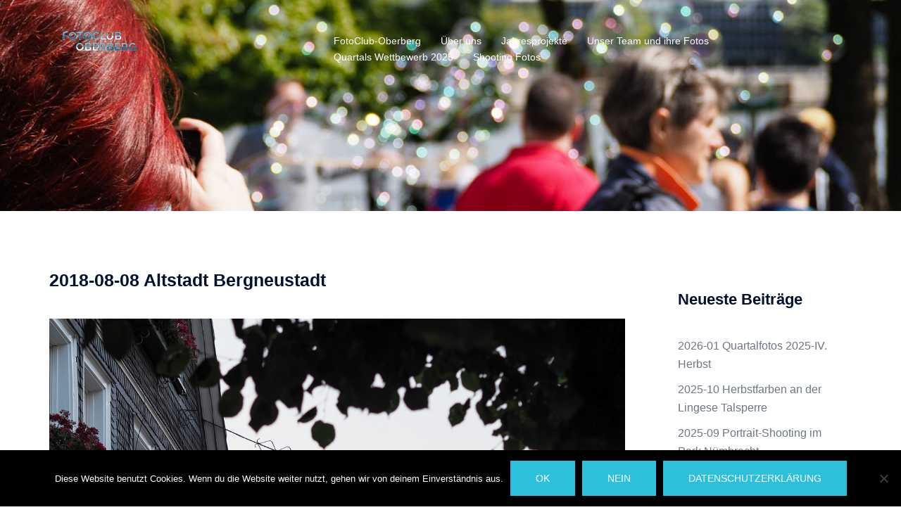

--- FILE ---
content_type: text/html; charset=UTF-8
request_url: https://fotoclub-oberberg.de/2018-08-08-altstadt-bergneustadt/
body_size: 23804
content:
<!DOCTYPE html>
<html lang="de">
<head>
<meta charset="UTF-8">
<meta name="viewport" content="width=device-width, initial-scale=1">
<link rel="profile" href="http://gmpg.org/xfn/11">
<link rel="pingback" href="https://fotoclub-oberberg.de/xmlrpc.php">

<title>2018-08-08 Altstadt Bergneustadt &#8211; Fotoclub Blende 11</title>
<meta name='robots' content='max-image-preview:large' />
<link rel="alternate" type="application/rss+xml" title="Fotoclub Blende 11 &raquo; Feed" href="https://fotoclub-oberberg.de/feed/" />
<link rel="alternate" type="application/rss+xml" title="Fotoclub Blende 11 &raquo; Kommentar-Feed" href="https://fotoclub-oberberg.de/comments/feed/" />
<link rel="alternate" type="application/rss+xml" title="Fotoclub Blende 11 &raquo; 2018-08-08 Altstadt Bergneustadt-Kommentar-Feed" href="https://fotoclub-oberberg.de/2018-08-08-altstadt-bergneustadt/feed/" />
<link rel="alternate" title="oEmbed (JSON)" type="application/json+oembed" href="https://fotoclub-oberberg.de/wp-json/oembed/1.0/embed?url=https%3A%2F%2Ffotoclub-oberberg.de%2F2018-08-08-altstadt-bergneustadt%2F" />
<link rel="alternate" title="oEmbed (XML)" type="text/xml+oembed" href="https://fotoclub-oberberg.de/wp-json/oembed/1.0/embed?url=https%3A%2F%2Ffotoclub-oberberg.de%2F2018-08-08-altstadt-bergneustadt%2F&#038;format=xml" />
<style id='wp-img-auto-sizes-contain-inline-css' type='text/css'>
img:is([sizes=auto i],[sizes^="auto," i]){contain-intrinsic-size:3000px 1500px}
/*# sourceURL=wp-img-auto-sizes-contain-inline-css */
</style>
<link rel='stylesheet' id='sydney-bootstrap-css' href='https://fotoclub-oberberg.de/wp-content/themes/sydney/css/bootstrap/bootstrap.min.css?ver=1' type='text/css' media='all' />
<style id='wp-block-library-inline-css' type='text/css'>
:root{--wp-block-synced-color:#7a00df;--wp-block-synced-color--rgb:122,0,223;--wp-bound-block-color:var(--wp-block-synced-color);--wp-editor-canvas-background:#ddd;--wp-admin-theme-color:#007cba;--wp-admin-theme-color--rgb:0,124,186;--wp-admin-theme-color-darker-10:#006ba1;--wp-admin-theme-color-darker-10--rgb:0,107,160.5;--wp-admin-theme-color-darker-20:#005a87;--wp-admin-theme-color-darker-20--rgb:0,90,135;--wp-admin-border-width-focus:2px}@media (min-resolution:192dpi){:root{--wp-admin-border-width-focus:1.5px}}.wp-element-button{cursor:pointer}:root .has-very-light-gray-background-color{background-color:#eee}:root .has-very-dark-gray-background-color{background-color:#313131}:root .has-very-light-gray-color{color:#eee}:root .has-very-dark-gray-color{color:#313131}:root .has-vivid-green-cyan-to-vivid-cyan-blue-gradient-background{background:linear-gradient(135deg,#00d084,#0693e3)}:root .has-purple-crush-gradient-background{background:linear-gradient(135deg,#34e2e4,#4721fb 50%,#ab1dfe)}:root .has-hazy-dawn-gradient-background{background:linear-gradient(135deg,#faaca8,#dad0ec)}:root .has-subdued-olive-gradient-background{background:linear-gradient(135deg,#fafae1,#67a671)}:root .has-atomic-cream-gradient-background{background:linear-gradient(135deg,#fdd79a,#004a59)}:root .has-nightshade-gradient-background{background:linear-gradient(135deg,#330968,#31cdcf)}:root .has-midnight-gradient-background{background:linear-gradient(135deg,#020381,#2874fc)}:root{--wp--preset--font-size--normal:16px;--wp--preset--font-size--huge:42px}.has-regular-font-size{font-size:1em}.has-larger-font-size{font-size:2.625em}.has-normal-font-size{font-size:var(--wp--preset--font-size--normal)}.has-huge-font-size{font-size:var(--wp--preset--font-size--huge)}.has-text-align-center{text-align:center}.has-text-align-left{text-align:left}.has-text-align-right{text-align:right}.has-fit-text{white-space:nowrap!important}#end-resizable-editor-section{display:none}.aligncenter{clear:both}.items-justified-left{justify-content:flex-start}.items-justified-center{justify-content:center}.items-justified-right{justify-content:flex-end}.items-justified-space-between{justify-content:space-between}.screen-reader-text{border:0;clip-path:inset(50%);height:1px;margin:-1px;overflow:hidden;padding:0;position:absolute;width:1px;word-wrap:normal!important}.screen-reader-text:focus{background-color:#ddd;clip-path:none;color:#444;display:block;font-size:1em;height:auto;left:5px;line-height:normal;padding:15px 23px 14px;text-decoration:none;top:5px;width:auto;z-index:100000}html :where(.has-border-color){border-style:solid}html :where([style*=border-top-color]){border-top-style:solid}html :where([style*=border-right-color]){border-right-style:solid}html :where([style*=border-bottom-color]){border-bottom-style:solid}html :where([style*=border-left-color]){border-left-style:solid}html :where([style*=border-width]){border-style:solid}html :where([style*=border-top-width]){border-top-style:solid}html :where([style*=border-right-width]){border-right-style:solid}html :where([style*=border-bottom-width]){border-bottom-style:solid}html :where([style*=border-left-width]){border-left-style:solid}html :where(img[class*=wp-image-]){height:auto;max-width:100%}:where(figure){margin:0 0 1em}html :where(.is-position-sticky){--wp-admin--admin-bar--position-offset:var(--wp-admin--admin-bar--height,0px)}@media screen and (max-width:600px){html :where(.is-position-sticky){--wp-admin--admin-bar--position-offset:0px}}

/*# sourceURL=wp-block-library-inline-css */
</style><style id='global-styles-inline-css' type='text/css'>
:root{--wp--preset--aspect-ratio--square: 1;--wp--preset--aspect-ratio--4-3: 4/3;--wp--preset--aspect-ratio--3-4: 3/4;--wp--preset--aspect-ratio--3-2: 3/2;--wp--preset--aspect-ratio--2-3: 2/3;--wp--preset--aspect-ratio--16-9: 16/9;--wp--preset--aspect-ratio--9-16: 9/16;--wp--preset--color--black: #000000;--wp--preset--color--cyan-bluish-gray: #abb8c3;--wp--preset--color--white: #ffffff;--wp--preset--color--pale-pink: #f78da7;--wp--preset--color--vivid-red: #cf2e2e;--wp--preset--color--luminous-vivid-orange: #ff6900;--wp--preset--color--luminous-vivid-amber: #fcb900;--wp--preset--color--light-green-cyan: #7bdcb5;--wp--preset--color--vivid-green-cyan: #00d084;--wp--preset--color--pale-cyan-blue: #8ed1fc;--wp--preset--color--vivid-cyan-blue: #0693e3;--wp--preset--color--vivid-purple: #9b51e0;--wp--preset--color--global-color-1: var(--sydney-global-color-1);--wp--preset--color--global-color-2: var(--sydney-global-color-2);--wp--preset--color--global-color-3: var(--sydney-global-color-3);--wp--preset--color--global-color-4: var(--sydney-global-color-4);--wp--preset--color--global-color-5: var(--sydney-global-color-5);--wp--preset--color--global-color-6: var(--sydney-global-color-6);--wp--preset--color--global-color-7: var(--sydney-global-color-7);--wp--preset--color--global-color-8: var(--sydney-global-color-8);--wp--preset--color--global-color-9: var(--sydney-global-color-9);--wp--preset--gradient--vivid-cyan-blue-to-vivid-purple: linear-gradient(135deg,rgb(6,147,227) 0%,rgb(155,81,224) 100%);--wp--preset--gradient--light-green-cyan-to-vivid-green-cyan: linear-gradient(135deg,rgb(122,220,180) 0%,rgb(0,208,130) 100%);--wp--preset--gradient--luminous-vivid-amber-to-luminous-vivid-orange: linear-gradient(135deg,rgb(252,185,0) 0%,rgb(255,105,0) 100%);--wp--preset--gradient--luminous-vivid-orange-to-vivid-red: linear-gradient(135deg,rgb(255,105,0) 0%,rgb(207,46,46) 100%);--wp--preset--gradient--very-light-gray-to-cyan-bluish-gray: linear-gradient(135deg,rgb(238,238,238) 0%,rgb(169,184,195) 100%);--wp--preset--gradient--cool-to-warm-spectrum: linear-gradient(135deg,rgb(74,234,220) 0%,rgb(151,120,209) 20%,rgb(207,42,186) 40%,rgb(238,44,130) 60%,rgb(251,105,98) 80%,rgb(254,248,76) 100%);--wp--preset--gradient--blush-light-purple: linear-gradient(135deg,rgb(255,206,236) 0%,rgb(152,150,240) 100%);--wp--preset--gradient--blush-bordeaux: linear-gradient(135deg,rgb(254,205,165) 0%,rgb(254,45,45) 50%,rgb(107,0,62) 100%);--wp--preset--gradient--luminous-dusk: linear-gradient(135deg,rgb(255,203,112) 0%,rgb(199,81,192) 50%,rgb(65,88,208) 100%);--wp--preset--gradient--pale-ocean: linear-gradient(135deg,rgb(255,245,203) 0%,rgb(182,227,212) 50%,rgb(51,167,181) 100%);--wp--preset--gradient--electric-grass: linear-gradient(135deg,rgb(202,248,128) 0%,rgb(113,206,126) 100%);--wp--preset--gradient--midnight: linear-gradient(135deg,rgb(2,3,129) 0%,rgb(40,116,252) 100%);--wp--preset--font-size--small: 13px;--wp--preset--font-size--medium: 20px;--wp--preset--font-size--large: 36px;--wp--preset--font-size--x-large: 42px;--wp--preset--spacing--20: 10px;--wp--preset--spacing--30: 20px;--wp--preset--spacing--40: 30px;--wp--preset--spacing--50: clamp(30px, 5vw, 60px);--wp--preset--spacing--60: clamp(30px, 7vw, 80px);--wp--preset--spacing--70: clamp(50px, 7vw, 100px);--wp--preset--spacing--80: clamp(50px, 10vw, 120px);--wp--preset--shadow--natural: 6px 6px 9px rgba(0, 0, 0, 0.2);--wp--preset--shadow--deep: 12px 12px 50px rgba(0, 0, 0, 0.4);--wp--preset--shadow--sharp: 6px 6px 0px rgba(0, 0, 0, 0.2);--wp--preset--shadow--outlined: 6px 6px 0px -3px rgb(255, 255, 255), 6px 6px rgb(0, 0, 0);--wp--preset--shadow--crisp: 6px 6px 0px rgb(0, 0, 0);}:root { --wp--style--global--content-size: 740px;--wp--style--global--wide-size: 1140px; }:where(body) { margin: 0; }.wp-site-blocks { padding-top: var(--wp--style--root--padding-top); padding-bottom: var(--wp--style--root--padding-bottom); }.has-global-padding { padding-right: var(--wp--style--root--padding-right); padding-left: var(--wp--style--root--padding-left); }.has-global-padding > .alignfull { margin-right: calc(var(--wp--style--root--padding-right) * -1); margin-left: calc(var(--wp--style--root--padding-left) * -1); }.has-global-padding :where(:not(.alignfull.is-layout-flow) > .has-global-padding:not(.wp-block-block, .alignfull)) { padding-right: 0; padding-left: 0; }.has-global-padding :where(:not(.alignfull.is-layout-flow) > .has-global-padding:not(.wp-block-block, .alignfull)) > .alignfull { margin-left: 0; margin-right: 0; }.wp-site-blocks > .alignleft { float: left; margin-right: 2em; }.wp-site-blocks > .alignright { float: right; margin-left: 2em; }.wp-site-blocks > .aligncenter { justify-content: center; margin-left: auto; margin-right: auto; }:where(.wp-site-blocks) > * { margin-block-start: 24px; margin-block-end: 0; }:where(.wp-site-blocks) > :first-child { margin-block-start: 0; }:where(.wp-site-blocks) > :last-child { margin-block-end: 0; }:root { --wp--style--block-gap: 24px; }:root :where(.is-layout-flow) > :first-child{margin-block-start: 0;}:root :where(.is-layout-flow) > :last-child{margin-block-end: 0;}:root :where(.is-layout-flow) > *{margin-block-start: 24px;margin-block-end: 0;}:root :where(.is-layout-constrained) > :first-child{margin-block-start: 0;}:root :where(.is-layout-constrained) > :last-child{margin-block-end: 0;}:root :where(.is-layout-constrained) > *{margin-block-start: 24px;margin-block-end: 0;}:root :where(.is-layout-flex){gap: 24px;}:root :where(.is-layout-grid){gap: 24px;}.is-layout-flow > .alignleft{float: left;margin-inline-start: 0;margin-inline-end: 2em;}.is-layout-flow > .alignright{float: right;margin-inline-start: 2em;margin-inline-end: 0;}.is-layout-flow > .aligncenter{margin-left: auto !important;margin-right: auto !important;}.is-layout-constrained > .alignleft{float: left;margin-inline-start: 0;margin-inline-end: 2em;}.is-layout-constrained > .alignright{float: right;margin-inline-start: 2em;margin-inline-end: 0;}.is-layout-constrained > .aligncenter{margin-left: auto !important;margin-right: auto !important;}.is-layout-constrained > :where(:not(.alignleft):not(.alignright):not(.alignfull)){max-width: var(--wp--style--global--content-size);margin-left: auto !important;margin-right: auto !important;}.is-layout-constrained > .alignwide{max-width: var(--wp--style--global--wide-size);}body .is-layout-flex{display: flex;}.is-layout-flex{flex-wrap: wrap;align-items: center;}.is-layout-flex > :is(*, div){margin: 0;}body .is-layout-grid{display: grid;}.is-layout-grid > :is(*, div){margin: 0;}body{--wp--style--root--padding-top: 0px;--wp--style--root--padding-right: 0px;--wp--style--root--padding-bottom: 0px;--wp--style--root--padding-left: 0px;}a:where(:not(.wp-element-button)){text-decoration: underline;}:root :where(.wp-element-button, .wp-block-button__link){background-color: #32373c;border-width: 0;color: #fff;font-family: inherit;font-size: inherit;font-style: inherit;font-weight: inherit;letter-spacing: inherit;line-height: inherit;padding-top: calc(0.667em + 2px);padding-right: calc(1.333em + 2px);padding-bottom: calc(0.667em + 2px);padding-left: calc(1.333em + 2px);text-decoration: none;text-transform: inherit;}.has-black-color{color: var(--wp--preset--color--black) !important;}.has-cyan-bluish-gray-color{color: var(--wp--preset--color--cyan-bluish-gray) !important;}.has-white-color{color: var(--wp--preset--color--white) !important;}.has-pale-pink-color{color: var(--wp--preset--color--pale-pink) !important;}.has-vivid-red-color{color: var(--wp--preset--color--vivid-red) !important;}.has-luminous-vivid-orange-color{color: var(--wp--preset--color--luminous-vivid-orange) !important;}.has-luminous-vivid-amber-color{color: var(--wp--preset--color--luminous-vivid-amber) !important;}.has-light-green-cyan-color{color: var(--wp--preset--color--light-green-cyan) !important;}.has-vivid-green-cyan-color{color: var(--wp--preset--color--vivid-green-cyan) !important;}.has-pale-cyan-blue-color{color: var(--wp--preset--color--pale-cyan-blue) !important;}.has-vivid-cyan-blue-color{color: var(--wp--preset--color--vivid-cyan-blue) !important;}.has-vivid-purple-color{color: var(--wp--preset--color--vivid-purple) !important;}.has-global-color-1-color{color: var(--wp--preset--color--global-color-1) !important;}.has-global-color-2-color{color: var(--wp--preset--color--global-color-2) !important;}.has-global-color-3-color{color: var(--wp--preset--color--global-color-3) !important;}.has-global-color-4-color{color: var(--wp--preset--color--global-color-4) !important;}.has-global-color-5-color{color: var(--wp--preset--color--global-color-5) !important;}.has-global-color-6-color{color: var(--wp--preset--color--global-color-6) !important;}.has-global-color-7-color{color: var(--wp--preset--color--global-color-7) !important;}.has-global-color-8-color{color: var(--wp--preset--color--global-color-8) !important;}.has-global-color-9-color{color: var(--wp--preset--color--global-color-9) !important;}.has-black-background-color{background-color: var(--wp--preset--color--black) !important;}.has-cyan-bluish-gray-background-color{background-color: var(--wp--preset--color--cyan-bluish-gray) !important;}.has-white-background-color{background-color: var(--wp--preset--color--white) !important;}.has-pale-pink-background-color{background-color: var(--wp--preset--color--pale-pink) !important;}.has-vivid-red-background-color{background-color: var(--wp--preset--color--vivid-red) !important;}.has-luminous-vivid-orange-background-color{background-color: var(--wp--preset--color--luminous-vivid-orange) !important;}.has-luminous-vivid-amber-background-color{background-color: var(--wp--preset--color--luminous-vivid-amber) !important;}.has-light-green-cyan-background-color{background-color: var(--wp--preset--color--light-green-cyan) !important;}.has-vivid-green-cyan-background-color{background-color: var(--wp--preset--color--vivid-green-cyan) !important;}.has-pale-cyan-blue-background-color{background-color: var(--wp--preset--color--pale-cyan-blue) !important;}.has-vivid-cyan-blue-background-color{background-color: var(--wp--preset--color--vivid-cyan-blue) !important;}.has-vivid-purple-background-color{background-color: var(--wp--preset--color--vivid-purple) !important;}.has-global-color-1-background-color{background-color: var(--wp--preset--color--global-color-1) !important;}.has-global-color-2-background-color{background-color: var(--wp--preset--color--global-color-2) !important;}.has-global-color-3-background-color{background-color: var(--wp--preset--color--global-color-3) !important;}.has-global-color-4-background-color{background-color: var(--wp--preset--color--global-color-4) !important;}.has-global-color-5-background-color{background-color: var(--wp--preset--color--global-color-5) !important;}.has-global-color-6-background-color{background-color: var(--wp--preset--color--global-color-6) !important;}.has-global-color-7-background-color{background-color: var(--wp--preset--color--global-color-7) !important;}.has-global-color-8-background-color{background-color: var(--wp--preset--color--global-color-8) !important;}.has-global-color-9-background-color{background-color: var(--wp--preset--color--global-color-9) !important;}.has-black-border-color{border-color: var(--wp--preset--color--black) !important;}.has-cyan-bluish-gray-border-color{border-color: var(--wp--preset--color--cyan-bluish-gray) !important;}.has-white-border-color{border-color: var(--wp--preset--color--white) !important;}.has-pale-pink-border-color{border-color: var(--wp--preset--color--pale-pink) !important;}.has-vivid-red-border-color{border-color: var(--wp--preset--color--vivid-red) !important;}.has-luminous-vivid-orange-border-color{border-color: var(--wp--preset--color--luminous-vivid-orange) !important;}.has-luminous-vivid-amber-border-color{border-color: var(--wp--preset--color--luminous-vivid-amber) !important;}.has-light-green-cyan-border-color{border-color: var(--wp--preset--color--light-green-cyan) !important;}.has-vivid-green-cyan-border-color{border-color: var(--wp--preset--color--vivid-green-cyan) !important;}.has-pale-cyan-blue-border-color{border-color: var(--wp--preset--color--pale-cyan-blue) !important;}.has-vivid-cyan-blue-border-color{border-color: var(--wp--preset--color--vivid-cyan-blue) !important;}.has-vivid-purple-border-color{border-color: var(--wp--preset--color--vivid-purple) !important;}.has-global-color-1-border-color{border-color: var(--wp--preset--color--global-color-1) !important;}.has-global-color-2-border-color{border-color: var(--wp--preset--color--global-color-2) !important;}.has-global-color-3-border-color{border-color: var(--wp--preset--color--global-color-3) !important;}.has-global-color-4-border-color{border-color: var(--wp--preset--color--global-color-4) !important;}.has-global-color-5-border-color{border-color: var(--wp--preset--color--global-color-5) !important;}.has-global-color-6-border-color{border-color: var(--wp--preset--color--global-color-6) !important;}.has-global-color-7-border-color{border-color: var(--wp--preset--color--global-color-7) !important;}.has-global-color-8-border-color{border-color: var(--wp--preset--color--global-color-8) !important;}.has-global-color-9-border-color{border-color: var(--wp--preset--color--global-color-9) !important;}.has-vivid-cyan-blue-to-vivid-purple-gradient-background{background: var(--wp--preset--gradient--vivid-cyan-blue-to-vivid-purple) !important;}.has-light-green-cyan-to-vivid-green-cyan-gradient-background{background: var(--wp--preset--gradient--light-green-cyan-to-vivid-green-cyan) !important;}.has-luminous-vivid-amber-to-luminous-vivid-orange-gradient-background{background: var(--wp--preset--gradient--luminous-vivid-amber-to-luminous-vivid-orange) !important;}.has-luminous-vivid-orange-to-vivid-red-gradient-background{background: var(--wp--preset--gradient--luminous-vivid-orange-to-vivid-red) !important;}.has-very-light-gray-to-cyan-bluish-gray-gradient-background{background: var(--wp--preset--gradient--very-light-gray-to-cyan-bluish-gray) !important;}.has-cool-to-warm-spectrum-gradient-background{background: var(--wp--preset--gradient--cool-to-warm-spectrum) !important;}.has-blush-light-purple-gradient-background{background: var(--wp--preset--gradient--blush-light-purple) !important;}.has-blush-bordeaux-gradient-background{background: var(--wp--preset--gradient--blush-bordeaux) !important;}.has-luminous-dusk-gradient-background{background: var(--wp--preset--gradient--luminous-dusk) !important;}.has-pale-ocean-gradient-background{background: var(--wp--preset--gradient--pale-ocean) !important;}.has-electric-grass-gradient-background{background: var(--wp--preset--gradient--electric-grass) !important;}.has-midnight-gradient-background{background: var(--wp--preset--gradient--midnight) !important;}.has-small-font-size{font-size: var(--wp--preset--font-size--small) !important;}.has-medium-font-size{font-size: var(--wp--preset--font-size--medium) !important;}.has-large-font-size{font-size: var(--wp--preset--font-size--large) !important;}.has-x-large-font-size{font-size: var(--wp--preset--font-size--x-large) !important;}
/*# sourceURL=global-styles-inline-css */
</style>

<link rel='stylesheet' id='contact-form-7-css' href='https://fotoclub-oberberg.de/wp-content/plugins/contact-form-7/includes/css/styles.css?ver=6.1.4' type='text/css' media='all' />
<link rel='stylesheet' id='cookie-notice-front-css' href='https://fotoclub-oberberg.de/wp-content/plugins/cookie-notice/css/front.min.css?ver=2.5.11' type='text/css' media='all' />
<link rel='stylesheet' id='siteorigin-panels-front-css' href='https://fotoclub-oberberg.de/wp-content/plugins/siteorigin-panels/css/front-flex.min.css?ver=2.33.5' type='text/css' media='all' />
<link rel='stylesheet' id='fancybox-0-css' href='https://fotoclub-oberberg.de/wp-content/plugins/nextgen-gallery/static/Lightbox/fancybox/jquery.fancybox-1.3.4.css?ver=4.0.3' type='text/css' media='all' />
<link rel='stylesheet' id='ngg_trigger_buttons-css' href='https://fotoclub-oberberg.de/wp-content/plugins/nextgen-gallery/static/GalleryDisplay/trigger_buttons.css?ver=4.0.3' type='text/css' media='all' />
<link rel='stylesheet' id='fontawesome_v4_shim_style-css' href='https://fotoclub-oberberg.de/wp-content/plugins/nextgen-gallery/static/FontAwesome/css/v4-shims.min.css?ver=5f429c731319b672ce099bc494d38eb0' type='text/css' media='all' />
<link rel='stylesheet' id='fontawesome-css' href='https://fotoclub-oberberg.de/wp-content/plugins/nextgen-gallery/static/FontAwesome/css/all.min.css?ver=5f429c731319b672ce099bc494d38eb0' type='text/css' media='all' />
<link rel='stylesheet' id='nextgen_pagination_style-css' href='https://fotoclub-oberberg.de/wp-content/plugins/nextgen-gallery/static/GalleryDisplay/pagination_style.css?ver=4.0.3' type='text/css' media='all' />
<link rel='stylesheet' id='nextgen_basic_thumbnails_style-css' href='https://fotoclub-oberberg.de/wp-content/plugins/nextgen-gallery/static/Thumbnails/nextgen_basic_thumbnails.css?ver=4.0.3' type='text/css' media='all' />
<link rel='stylesheet' id='sydney-siteorigin-css' href='https://fotoclub-oberberg.de/wp-content/themes/sydney/css/components/siteorigin.min.css?ver=20251002' type='text/css' media='all' />
<link rel='stylesheet' id='sydney-font-awesome-css' href='https://fotoclub-oberberg.de/wp-content/themes/sydney/fonts/font-awesome.min.css?ver=20250902' type='text/css' media='all' />
<link rel='stylesheet' id='sydney-comments-css' href='https://fotoclub-oberberg.de/wp-content/themes/sydney/css/components/comments.min.css?ver=20220824' type='text/css' media='all' />
<link rel='stylesheet' id='sydney-style-min-css' href='https://fotoclub-oberberg.de/wp-content/themes/sydney/css/styles.min.css?ver=20250404' type='text/css' media='all' />
<style id='sydney-style-min-inline-css' type='text/css'>
.woocommerce ul.products li.product{text-align:center;}html{scroll-behavior:smooth;}.header-image{background-size:cover;}.header-image{height:300px;}:root{--sydney-global-color-1:#2cc0dd;--sydney-global-color-2:#b73d3d;--sydney-global-color-3:#233452;--sydney-global-color-4:#00102E;--sydney-global-color-5:#6d7685;--sydney-global-color-6:#00102E;--sydney-global-color-7:#F4F5F7;--sydney-global-color-8:#dbdbdb;--sydney-global-color-9:#ffffff;}.llms-student-dashboard .llms-button-secondary:hover,.llms-button-action:hover,.read-more-gt,.widget-area .widget_fp_social a,#mainnav ul li a:hover,.sydney_contact_info_widget span,.roll-team .team-content .name,.roll-team .team-item .team-pop .team-social li:hover a,.roll-infomation li.address:before,.roll-infomation li.phone:before,.roll-infomation li.email:before,.roll-testimonials .name,.roll-button.border,.roll-button:hover,.roll-icon-list .icon i,.roll-icon-list .content h3 a:hover,.roll-icon-box.white .content h3 a,.roll-icon-box .icon i,.roll-icon-box .content h3 a:hover,.switcher-container .switcher-icon a:focus,.go-top:hover,.hentry .meta-post a:hover,#mainnav > ul > li > a.active,#mainnav > ul > li > a:hover,button:hover,input[type="button"]:hover,input[type="reset"]:hover,input[type="submit"]:hover,.text-color,.social-menu-widget a,.social-menu-widget a:hover,.archive .team-social li a,a,h1 a,h2 a,h3 a,h4 a,h5 a,h6 a,.classic-alt .meta-post a,.single .hentry .meta-post a,.content-area.modern .hentry .meta-post span:before,.content-area.modern .post-cat{color:var(--sydney-global-color-1)}.llms-student-dashboard .llms-button-secondary,.llms-button-action,.woocommerce #respond input#submit,.woocommerce a.button,.woocommerce button.button,.woocommerce input.button,.project-filter li a.active,.project-filter li a:hover,.preloader .pre-bounce1,.preloader .pre-bounce2,.roll-team .team-item .team-pop,.roll-progress .progress-animate,.roll-socials li a:hover,.roll-project .project-item .project-pop,.roll-project .project-filter li.active,.roll-project .project-filter li:hover,.roll-button.light:hover,.roll-button.border:hover,.roll-button,.roll-icon-box.white .icon,.owl-theme .owl-controls .owl-page.active span,.owl-theme .owl-controls.clickable .owl-page:hover span,.go-top,.bottom .socials li:hover a,.sidebar .widget:before,.blog-pagination ul li.active,.blog-pagination ul li:hover a,.content-area .hentry:after,.text-slider .maintitle:after,.error-wrap #search-submit:hover,#mainnav .sub-menu li:hover > a,#mainnav ul li ul:after,button,input[type="button"],input[type="reset"],input[type="submit"],.panel-grid-cell .widget-title:after,.cart-amount{background-color:var(--sydney-global-color-1)}.llms-student-dashboard .llms-button-secondary,.llms-student-dashboard .llms-button-secondary:hover,.llms-button-action,.llms-button-action:hover,.roll-socials li a:hover,.roll-socials li a,.roll-button.light:hover,.roll-button.border,.roll-button,.roll-icon-list .icon,.roll-icon-box .icon,.owl-theme .owl-controls .owl-page span,.comment .comment-detail,.widget-tags .tag-list a:hover,.blog-pagination ul li,.error-wrap #search-submit:hover,textarea:focus,input[type="text"]:focus,input[type="password"]:focus,input[type="date"]:focus,input[type="number"]:focus,input[type="email"]:focus,input[type="url"]:focus,input[type="search"]:focus,input[type="tel"]:focus,button,input[type="button"],input[type="reset"],input[type="submit"],.archive .team-social li a{border-color:var(--sydney-global-color-1)}.sydney_contact_info_widget span{fill:var(--sydney-global-color-1);}.go-top:hover svg{stroke:var(--sydney-global-color-1);}.site-header.float-header{background-color:rgba(43,158,175,0.9);}@media only screen and (max-width:1024px){.site-header{background-color:#2b9eaf;}}#mainnav ul li a,#mainnav ul li::before{color:#ffffff}#mainnav .sub-menu li a{color:#ffffff}#mainnav .sub-menu li a{background:#6e7f52}.text-slider .maintitle,.text-slider .subtitle{color:#ffffff}body{color:#2cc0dd}#secondary{background-color:#ffffff}#secondary,#secondary a:not(.wp-block-button__link){color:#6d7685}.btn-menu .sydney-svg-icon{fill:#ffffff}#mainnav ul li a:hover,.main-header #mainnav .menu > li > a:hover{color:#2cc0dd}.overlay{background-color:#000000}.page-wrap{padding-top:83px;}.page-wrap{padding-bottom:100px;}.slide-inner{display:none;}.slide-inner.text-slider-stopped{display:block;}@media only screen and (max-width:1025px){.mobile-slide{display:block;}.slide-item{background-image:none !important;}.header-slider{}.slide-item{height:auto !important;}.slide-inner{min-height:initial;}}.go-top.show{border-radius:2px;bottom:10px;}.go-top.position-right{right:20px;}.go-top.position-left{left:20px;}.go-top{background-color:;}.go-top:hover{background-color:;}.go-top{color:;}.go-top svg{stroke:;}.go-top:hover{color:;}.go-top:hover svg{stroke:;}.go-top .sydney-svg-icon,.go-top .sydney-svg-icon svg{width:16px;height:16px;}.go-top{padding:15px;}@media (min-width:992px){.site-info{font-size:16px;}}@media (min-width:576px) and (max-width:991px){.site-info{font-size:16px;}}@media (max-width:575px){.site-info{font-size:16px;}}.site-info{border-top:0;}.footer-widgets-grid{gap:30px;}@media (min-width:992px){.footer-widgets-grid{padding-top:95px;padding-bottom:95px;}}@media (min-width:576px) and (max-width:991px){.footer-widgets-grid{padding-top:60px;padding-bottom:60px;}}@media (max-width:575px){.footer-widgets-grid{padding-top:60px;padding-bottom:60px;}}@media (min-width:992px){.sidebar-column .widget .widget-title{font-size:22px;}}@media (min-width:576px) and (max-width:991px){.sidebar-column .widget .widget-title{font-size:22px;}}@media (max-width:575px){.sidebar-column .widget .widget-title{font-size:22px;}}@media (min-width:992px){.footer-widgets{font-size:16px;}}@media (min-width:576px) and (max-width:991px){.footer-widgets{font-size:16px;}}@media (max-width:575px){.footer-widgets{font-size:16px;}}.footer-widgets{background-color:#f2f2f2;}.sidebar-column .widget .widget-title{color:;}.sidebar-column .widget h1,.sidebar-column .widget h2,.sidebar-column .widget h3,.sidebar-column .widget h4,.sidebar-column .widget h5,.sidebar-column .widget h6{color:;}.sidebar-column .widget{color:#848484;}#sidebar-footer .widget a{color:;}#sidebar-footer .widget a:hover{color:;}.site-footer{background-color:#e3e3e3;}.site-info,.site-info a{color:;}.site-info .sydney-svg-icon svg{fill:;}.site-info{padding-top:20px;padding-bottom:20px;}@media (min-width:992px){button,.roll-button,a.button,.wp-block-button__link,.wp-block-button.is-style-outline a,input[type="button"],input[type="reset"],input[type="submit"]{padding-top:12px;padding-bottom:12px;}}@media (min-width:576px) and (max-width:991px){button,.roll-button,a.button,.wp-block-button__link,.wp-block-button.is-style-outline a,input[type="button"],input[type="reset"],input[type="submit"]{padding-top:12px;padding-bottom:12px;}}@media (max-width:575px){button,.roll-button,a.button,.wp-block-button__link,.wp-block-button.is-style-outline a,input[type="button"],input[type="reset"],input[type="submit"]{padding-top:12px;padding-bottom:12px;}}@media (min-width:992px){button,.roll-button,a.button,.wp-block-button__link,.wp-block-button.is-style-outline a,input[type="button"],input[type="reset"],input[type="submit"]{padding-left:35px;padding-right:35px;}}@media (min-width:576px) and (max-width:991px){button,.roll-button,a.button,.wp-block-button__link,.wp-block-button.is-style-outline a,input[type="button"],input[type="reset"],input[type="submit"]{padding-left:35px;padding-right:35px;}}@media (max-width:575px){button,.roll-button,a.button,.wp-block-button__link,.wp-block-button.is-style-outline a,input[type="button"],input[type="reset"],input[type="submit"]{padding-left:35px;padding-right:35px;}}button,.roll-button,a.button,.wp-block-button__link,input[type="button"],input[type="reset"],input[type="submit"]{border-radius:0;}@media (min-width:992px){button,.roll-button,a.button,.wp-block-button__link,input[type="button"],input[type="reset"],input[type="submit"]{font-size:14px;}}@media (min-width:576px) and (max-width:991px){button,.roll-button,a.button,.wp-block-button__link,input[type="button"],input[type="reset"],input[type="submit"]{font-size:14px;}}@media (max-width:575px){button,.roll-button,a.button,.wp-block-button__link,input[type="button"],input[type="reset"],input[type="submit"]{font-size:14px;}}button,.roll-button,a.button,.wp-block-button__link,input[type="button"],input[type="reset"],input[type="submit"]{text-transform:uppercase;}button,.wp-element-button,div.wpforms-container-full:not(.wpforms-block) .wpforms-form input[type=submit],div.wpforms-container-full:not(.wpforms-block) .wpforms-form button[type=submit],div.wpforms-container-full:not(.wpforms-block) .wpforms-form .wpforms-page-button,.roll-button,a.button,.wp-block-button__link,input[type="button"],input[type="reset"],input[type="submit"]{background-color:;}button:hover,.wp-element-button:hover,div.wpforms-container-full:not(.wpforms-block) .wpforms-form input[type=submit]:hover,div.wpforms-container-full:not(.wpforms-block) .wpforms-form button[type=submit]:hover,div.wpforms-container-full:not(.wpforms-block) .wpforms-form .wpforms-page-button:hover,.roll-button:hover,a.button:hover,.wp-block-button__link:hover,input[type="button"]:hover,input[type="reset"]:hover,input[type="submit"]:hover{background-color:;}button,#sidebar-footer a.wp-block-button__link,.wp-element-button,div.wpforms-container-full:not(.wpforms-block) .wpforms-form input[type=submit],div.wpforms-container-full:not(.wpforms-block) .wpforms-form button[type=submit],div.wpforms-container-full:not(.wpforms-block) .wpforms-form .wpforms-page-button,.checkout-button.button,a.button,.wp-block-button__link,input[type="button"],input[type="reset"],input[type="submit"]{color:;}button:hover,#sidebar-footer .wp-block-button__link:hover,.wp-element-button:hover,div.wpforms-container-full:not(.wpforms-block) .wpforms-form input[type=submit]:hover,div.wpforms-container-full:not(.wpforms-block) .wpforms-form button[type=submit]:hover,div.wpforms-container-full:not(.wpforms-block) .wpforms-form .wpforms-page-button:hover,.roll-button:hover,a.button:hover,.wp-block-button__link:hover,input[type="button"]:hover,input[type="reset"]:hover,input[type="submit"]:hover{color:;}.is-style-outline .wp-block-button__link,div.wpforms-container-full:not(.wpforms-block) .wpforms-form input[type=submit],div.wpforms-container-full:not(.wpforms-block) .wpforms-form button[type=submit],div.wpforms-container-full:not(.wpforms-block) .wpforms-form .wpforms-page-button,.roll-button,.wp-block-button__link.is-style-outline,button,a.button,.wp-block-button__link,input[type="button"],input[type="reset"],input[type="submit"]{border-color:;}button:hover,div.wpforms-container-full:not(.wpforms-block) .wpforms-form input[type=submit]:hover,div.wpforms-container-full:not(.wpforms-block) .wpforms-form button[type=submit]:hover,div.wpforms-container-full:not(.wpforms-block) .wpforms-form .wpforms-page-button:hover,.roll-button:hover,a.button:hover,.wp-block-button__link:hover,input[type="button"]:hover,input[type="reset"]:hover,input[type="submit"]:hover{border-color:;}.posts-layout .list-image{width:30%;}.posts-layout .list-content{width:70%;}.content-area:not(.layout4):not(.layout6) .posts-layout .entry-thumb{margin:0 0 24px 0;}.layout4 .entry-thumb,.layout6 .entry-thumb{margin:0 24px 0 0;}.layout6 article:nth-of-type(even) .list-image .entry-thumb{margin:0 0 0 24px;}.posts-layout .entry-header{margin-bottom:24px;}.posts-layout .entry-meta.below-excerpt{margin:15px 0 0;}.posts-layout .entry-meta.above-title{margin:0 0 15px;}.single .entry-header .entry-title{color:;}.single .entry-header .entry-meta,.single .entry-header .entry-meta a{color:;}@media (min-width:992px){.single .entry-meta{font-size:12px;}}@media (min-width:576px) and (max-width:991px){.single .entry-meta{font-size:12px;}}@media (max-width:575px){.single .entry-meta{font-size:12px;}}@media (min-width:992px){.single .entry-header .entry-title{font-size:25px;}}@media (min-width:576px) and (max-width:991px){.single .entry-header .entry-title{font-size:32px;}}@media (max-width:575px){.single .entry-header .entry-title{font-size:32px;}}.posts-layout .entry-post{color:#233452;}.posts-layout .entry-title a{color:#00102E;}.posts-layout .author,.posts-layout .entry-meta a{color:#6d7685;}@media (min-width:992px){.posts-layout .entry-post{font-size:16px;}}@media (min-width:576px) and (max-width:991px){.posts-layout .entry-post{font-size:16px;}}@media (max-width:575px){.posts-layout .entry-post{font-size:16px;}}@media (min-width:992px){.posts-layout .entry-meta{font-size:12px;}}@media (min-width:576px) and (max-width:991px){.posts-layout .entry-meta{font-size:12px;}}@media (max-width:575px){.posts-layout .entry-meta{font-size:12px;}}@media (min-width:992px){.posts-layout .entry-title{font-size:32px;}}@media (min-width:576px) and (max-width:991px){.posts-layout .entry-title{font-size:32px;}}@media (max-width:575px){.posts-layout .entry-title{font-size:32px;}}.single .entry-header{margin-bottom:40px;}.single .entry-thumb{margin-bottom:40px;}.single .entry-meta-above{margin-bottom:24px;}.single .entry-meta-below{margin-top:24px;}@media (min-width:992px){.custom-logo-link img{max-width:180px;}}@media (min-width:576px) and (max-width:991px){.custom-logo-link img{max-width:100px;}}@media (max-width:575px){.custom-logo-link img{max-width:100px;}}.main-header,.bottom-header-row{border-bottom:0 solid rgba(255,255,255,0.1);}.header_layout_3,.header_layout_4,.header_layout_5{border-bottom:1px solid rgba(255,255,255,0.1);}.main-header:not(.sticky-active),.header-search-form{background-color:;}.main-header.sticky-active{background-color:;}.main-header .site-title a,.main-header .site-description,.main-header #mainnav .menu > li > a,#mainnav .nav-menu > li > a,.main-header .header-contact a{color:;}.main-header .sydney-svg-icon svg,.main-header .dropdown-symbol .sydney-svg-icon svg{fill:;}.sticky-active .main-header .site-title a,.sticky-active .main-header .site-description,.sticky-active .main-header #mainnav .menu > li > a,.sticky-active .main-header .header-contact a,.sticky-active .main-header .logout-link,.sticky-active .main-header .html-item,.sticky-active .main-header .sydney-login-toggle{color:;}.sticky-active .main-header .sydney-svg-icon svg,.sticky-active .main-header .dropdown-symbol .sydney-svg-icon svg{fill:;}.bottom-header-row{background-color:;}.bottom-header-row,.bottom-header-row .header-contact a,.bottom-header-row #mainnav .menu > li > a{color:;}.bottom-header-row #mainnav .menu > li > a:hover{color:;}.bottom-header-row .header-item svg,.dropdown-symbol .sydney-svg-icon svg{fill:;}.main-header .site-header-inner,.main-header .top-header-row{padding-top:15px;padding-bottom:15px;}.bottom-header-inner{padding-top:15px;padding-bottom:15px;}.bottom-header-row #mainnav ul ul li,.main-header #mainnav ul ul li{background-color:;}.bottom-header-row #mainnav ul ul li a,.bottom-header-row #mainnav ul ul li:hover a,.main-header #mainnav ul ul li:hover a,.main-header #mainnav ul ul li a{color:;}.bottom-header-row #mainnav ul ul li svg,.main-header #mainnav ul ul li svg{fill:;}.header-item .sydney-svg-icon{width:px;height:px;}.header-item .sydney-svg-icon svg{max-height:-2px;}.header-search-form{background-color:;}#mainnav .sub-menu li:hover>a,.main-header #mainnav ul ul li:hover>a{color:;}.main-header-cart .count-number{color:;}.main-header-cart .widget_shopping_cart .widgettitle:after,.main-header-cart .widget_shopping_cart .woocommerce-mini-cart__buttons:before{background-color:rgba(33,33,33,0.9);}.sydney-offcanvas-menu .mainnav ul li,.mobile-header-item.offcanvas-items,.mobile-header-item.offcanvas-items .social-profile{text-align:left;}.sydney-offcanvas-menu #mainnav ul li{text-align:left;}.sydney-offcanvas-menu #mainnav ul ul a{color:;}.sydney-offcanvas-menu #mainnav > div > ul > li > a{font-size:18px;}.sydney-offcanvas-menu #mainnav ul ul li a{font-size:16px;}.sydney-offcanvas-menu .mainnav a{padding:10px 0;}#masthead-mobile{background-color:;}#masthead-mobile .site-description,#masthead-mobile a:not(.button){color:;}#masthead-mobile svg{fill:;}.mobile-header{padding-top:15px;padding-bottom:15px;}.sydney-offcanvas-menu{background-color:#00102E;}.offcanvas-header-custom-text,.sydney-offcanvas-menu,.sydney-offcanvas-menu #mainnav a:not(.button),.sydney-offcanvas-menu a:not(.button){color:#ffffff;}.sydney-offcanvas-menu svg,.sydney-offcanvas-menu .dropdown-symbol .sydney-svg-icon svg{fill:#ffffff;}@media (min-width:992px){.site-logo{max-height:100px;}}@media (min-width:576px) and (max-width:991px){.site-logo{max-height:100px;}}@media (max-width:575px){.site-logo{max-height:100px;}}.site-title a,.site-title a:visited,.main-header .site-title a,.main-header .site-title a:visited{color:}.site-description,.main-header .site-description{color:}@media (min-width:992px){.site-title{font-size:32px;}}@media (min-width:576px) and (max-width:991px){.site-title{font-size:24px;}}@media (max-width:575px){.site-title{font-size:20px;}}@media (min-width:992px){.site-description{font-size:16px;}}@media (min-width:576px) and (max-width:991px){.site-description{font-size:16px;}}@media (max-width:575px){.site-description{font-size:16px;}}h1,h2,h3,h4,h5,h6,.site-title{text-decoration:;text-transform:;font-style:;line-height:1.2;letter-spacing:px;}@media (min-width:992px){h1:not(.site-title){font-size:52px;}}@media (min-width:576px) and (max-width:991px){h1:not(.site-title){font-size:42px;}}@media (max-width:575px){h1:not(.site-title){font-size:32px;}}@media (min-width:992px){h2{font-size:42px;}}@media (min-width:576px) and (max-width:991px){h2{font-size:32px;}}@media (max-width:575px){h2{font-size:24px;}}@media (min-width:992px){h3{font-size:22px;}}@media (min-width:576px) and (max-width:991px){h3{font-size:24px;}}@media (max-width:575px){h3{font-size:20px;}}@media (min-width:992px){h4{font-size:20px;}}@media (min-width:576px) and (max-width:991px){h4{font-size:18px;}}@media (max-width:575px){h4{font-size:16px;}}@media (min-width:992px){h5{font-size:20px;}}@media (min-width:576px) and (max-width:991px){h5{font-size:16px;}}@media (max-width:575px){h5{font-size:16px;}}@media (min-width:992px){h6{font-size:18px;}}@media (min-width:576px) and (max-width:991px){h6{font-size:16px;}}@media (max-width:575px){h6{font-size:16px;}}p,.posts-layout .entry-post{text-decoration:}body,.posts-layout .entry-post{text-transform:;font-style:;line-height:1.68;letter-spacing:px;}@media (min-width:992px){body{font-size:16px;}}@media (min-width:576px) and (max-width:991px){body{font-size:16px;}}@media (max-width:575px){body{font-size:16px;}}@media (min-width:992px){.woocommerce div.product .product-gallery-summary .entry-title{font-size:32px;}}@media (min-width:576px) and (max-width:991px){.woocommerce div.product .product-gallery-summary .entry-title{font-size:32px;}}@media (max-width:575px){.woocommerce div.product .product-gallery-summary .entry-title{font-size:32px;}}@media (min-width:992px){.woocommerce div.product .product-gallery-summary .price .amount{font-size:24px;}}@media (min-width:576px) and (max-width:991px){.woocommerce div.product .product-gallery-summary .price .amount{font-size:24px;}}@media (max-width:575px){.woocommerce div.product .product-gallery-summary .price .amount{font-size:24px;}}.woocommerce ul.products li.product .col-md-7 > *,.woocommerce ul.products li.product .col-md-8 > *,.woocommerce ul.products li.product > *{margin-bottom:12px;}.wc-block-grid__product-onsale,span.onsale{border-radius:0;top:20px!important;left:20px!important;}.wc-block-grid__product-onsale,.products span.onsale{left:auto!important;right:20px;}.wc-block-grid__product-onsale,span.onsale{color:;}.wc-block-grid__product-onsale,span.onsale{background-color:;}ul.wc-block-grid__products li.wc-block-grid__product .wc-block-grid__product-title,ul.wc-block-grid__products li.wc-block-grid__product .woocommerce-loop-product__title,ul.wc-block-grid__products li.product .wc-block-grid__product-title,ul.wc-block-grid__products li.product .woocommerce-loop-product__title,ul.products li.wc-block-grid__product .wc-block-grid__product-title,ul.products li.wc-block-grid__product .woocommerce-loop-product__title,ul.products li.product .wc-block-grid__product-title,ul.products li.product .woocommerce-loop-product__title,ul.products li.product .woocommerce-loop-category__title,.woocommerce-loop-product__title .botiga-wc-loop-product__title{color:;}a.wc-forward:not(.checkout-button){color:;}a.wc-forward:not(.checkout-button):hover{color:;}.woocommerce-pagination li .page-numbers:hover{color:;}.woocommerce-sorting-wrapper{border-color:rgba(33,33,33,0.9);}ul.products li.product-category .woocommerce-loop-category__title{text-align:center;}ul.products li.product-category > a,ul.products li.product-category > a > img{border-radius:0;}.entry-content a:not(.button):not(.elementor-button-link):not(.wp-block-button__link){color:;}.entry-content a:not(.button):not(.elementor-button-link):not(.wp-block-button__link):hover{color:;}h1{color:;}h2{color:;}h3{color:;}h4{color:;}h5{color:;}h6{color:;}div.wpforms-container-full:not(.wpforms-block) .wpforms-form input[type=date],div.wpforms-container-full:not(.wpforms-block) .wpforms-form input[type=email],div.wpforms-container-full:not(.wpforms-block) .wpforms-form input[type=number],div.wpforms-container-full:not(.wpforms-block) .wpforms-form input[type=password],div.wpforms-container-full:not(.wpforms-block) .wpforms-form input[type=search],div.wpforms-container-full:not(.wpforms-block) .wpforms-form input[type=tel],div.wpforms-container-full:not(.wpforms-block) .wpforms-form input[type=text],div.wpforms-container-full:not(.wpforms-block) .wpforms-form input[type=url],div.wpforms-container-full:not(.wpforms-block) .wpforms-form select,div.wpforms-container-full:not(.wpforms-block) .wpforms-form textarea,input[type="text"],input[type="email"],input[type="url"],input[type="password"],input[type="search"],input[type="number"],input[type="tel"],input[type="date"],textarea,select,.woocommerce .select2-container .select2-selection--single,.woocommerce-page .select2-container .select2-selection--single,input[type="text"]:focus,input[type="email"]:focus,input[type="url"]:focus,input[type="password"]:focus,input[type="search"]:focus,input[type="number"]:focus,input[type="tel"]:focus,input[type="date"]:focus,textarea:focus,select:focus,.woocommerce .select2-container .select2-selection--single:focus,.woocommerce-page .select2-container .select2-selection--single:focus,.select2-container--default .select2-selection--single .select2-selection__rendered,.wp-block-search .wp-block-search__input,.wp-block-search .wp-block-search__input:focus{color:;}div.wpforms-container-full:not(.wpforms-block) .wpforms-form input[type=date],div.wpforms-container-full:not(.wpforms-block) .wpforms-form input[type=email],div.wpforms-container-full:not(.wpforms-block) .wpforms-form input[type=number],div.wpforms-container-full:not(.wpforms-block) .wpforms-form input[type=password],div.wpforms-container-full:not(.wpforms-block) .wpforms-form input[type=search],div.wpforms-container-full:not(.wpforms-block) .wpforms-form input[type=tel],div.wpforms-container-full:not(.wpforms-block) .wpforms-form input[type=text],div.wpforms-container-full:not(.wpforms-block) .wpforms-form input[type=url],div.wpforms-container-full:not(.wpforms-block) .wpforms-form select,div.wpforms-container-full:not(.wpforms-block) .wpforms-form textarea,input[type="text"],input[type="email"],input[type="url"],input[type="password"],input[type="search"],input[type="number"],input[type="tel"],input[type="date"],textarea,select,.woocommerce .select2-container .select2-selection--single,.woocommerce-page .select2-container .select2-selection--single,.woocommerce-cart .woocommerce-cart-form .actions .coupon input[type="text"]{background-color:;}div.wpforms-container-full:not(.wpforms-block) .wpforms-form input[type=date],div.wpforms-container-full:not(.wpforms-block) .wpforms-form input[type=email],div.wpforms-container-full:not(.wpforms-block) .wpforms-form input[type=number],div.wpforms-container-full:not(.wpforms-block) .wpforms-form input[type=password],div.wpforms-container-full:not(.wpforms-block) .wpforms-form input[type=search],div.wpforms-container-full:not(.wpforms-block) .wpforms-form input[type=tel],div.wpforms-container-full:not(.wpforms-block) .wpforms-form input[type=text],div.wpforms-container-full:not(.wpforms-block) .wpforms-form input[type=url],div.wpforms-container-full:not(.wpforms-block) .wpforms-form select,div.wpforms-container-full:not(.wpforms-block) .wpforms-form textarea,input[type="text"],input[type="email"],input[type="url"],input[type="password"],input[type="search"],input[type="number"],input[type="tel"],input[type="range"],input[type="date"],input[type="month"],input[type="week"],input[type="time"],input[type="datetime"],input[type="datetime-local"],input[type="color"],textarea,select,.woocommerce .select2-container .select2-selection--single,.woocommerce-page .select2-container .select2-selection--single,.woocommerce-account fieldset,.woocommerce-account .woocommerce-form-login,.woocommerce-account .woocommerce-form-register,.woocommerce-cart .woocommerce-cart-form .actions .coupon input[type="text"],.wp-block-search .wp-block-search__input{border-color:;}input::placeholder{color:;opacity:1;}input:-ms-input-placeholder{color:;}input::-ms-input-placeholder{color:;}img{border-radius:0;}@media (min-width:992px){.wp-caption-text,figcaption{font-size:16px;}}@media (min-width:576px) and (max-width:991px){.wp-caption-text,figcaption{font-size:16px;}}@media (max-width:575px){.wp-caption-text,figcaption{font-size:16px;}}.wp-caption-text,figcaption{color:;}
/*# sourceURL=sydney-style-min-inline-css */
</style>
<link rel='stylesheet' id='sydney-style-css' href='https://fotoclub-oberberg.de/wp-content/themes/sydney/style.css?ver=20230821' type='text/css' media='all' />
<script type="text/javascript" id="cookie-notice-front-js-before">
/* <![CDATA[ */
var cnArgs = {"ajaxUrl":"https:\/\/fotoclub-oberberg.de\/wp-admin\/admin-ajax.php","nonce":"de2883d0aa","hideEffect":"fade","position":"bottom","onScroll":false,"onScrollOffset":100,"onClick":true,"cookieName":"cookie_notice_accepted","cookieTime":86400,"cookieTimeRejected":86400,"globalCookie":false,"redirection":false,"cache":false,"revokeCookies":false,"revokeCookiesOpt":"automatic"};

//# sourceURL=cookie-notice-front-js-before
/* ]]> */
</script>
<script type="text/javascript" src="https://fotoclub-oberberg.de/wp-content/plugins/cookie-notice/js/front.min.js?ver=2.5.11" id="cookie-notice-front-js"></script>
<script type="text/javascript" src="https://fotoclub-oberberg.de/wp-includes/js/jquery/jquery.min.js?ver=3.7.1" id="jquery-core-js"></script>
<script type="text/javascript" src="https://fotoclub-oberberg.de/wp-includes/js/jquery/jquery-migrate.min.js?ver=3.4.1" id="jquery-migrate-js"></script>
<script type="text/javascript" id="photocrati_ajax-js-extra">
/* <![CDATA[ */
var photocrati_ajax = {"url":"https://fotoclub-oberberg.de/index.php?photocrati_ajax=1","rest_url":"https://fotoclub-oberberg.de/wp-json/","wp_home_url":"https://fotoclub-oberberg.de","wp_site_url":"https://fotoclub-oberberg.de","wp_root_url":"https://fotoclub-oberberg.de","wp_plugins_url":"https://fotoclub-oberberg.de/wp-content/plugins","wp_content_url":"https://fotoclub-oberberg.de/wp-content","wp_includes_url":"https://fotoclub-oberberg.de/wp-includes/","ngg_param_slug":"nggallery","rest_nonce":"655625c829"};
//# sourceURL=photocrati_ajax-js-extra
/* ]]> */
</script>
<script type="text/javascript" src="https://fotoclub-oberberg.de/wp-content/plugins/nextgen-gallery/static/Legacy/ajax.min.js?ver=4.0.3" id="photocrati_ajax-js"></script>
<script type="text/javascript" src="https://fotoclub-oberberg.de/wp-content/plugins/nextgen-gallery/static/FontAwesome/js/v4-shims.min.js?ver=5.3.1" id="fontawesome_v4_shim-js"></script>
<script type="text/javascript" defer crossorigin="anonymous" data-auto-replace-svg="false" data-keep-original-source="false" data-search-pseudo-elements src="https://fotoclub-oberberg.de/wp-content/plugins/nextgen-gallery/static/FontAwesome/js/all.min.js?ver=5.3.1" id="fontawesome-js"></script>
<script type="text/javascript" src="https://fotoclub-oberberg.de/wp-content/plugins/nextgen-gallery/static/Thumbnails/nextgen_basic_thumbnails.js?ver=4.0.3" id="nextgen_basic_thumbnails_script-js"></script>
<link rel="https://api.w.org/" href="https://fotoclub-oberberg.de/wp-json/" /><link rel="alternate" title="JSON" type="application/json" href="https://fotoclub-oberberg.de/wp-json/wp/v2/posts/2670" /><link rel="EditURI" type="application/rsd+xml" title="RSD" href="https://fotoclub-oberberg.de/xmlrpc.php?rsd" />

<link rel="canonical" href="https://fotoclub-oberberg.de/2018-08-08-altstadt-bergneustadt/" />
<link rel='shortlink' href='https://fotoclub-oberberg.de/?p=2670' />
	<style type="text/css">
		.header-image {
			background-image: url(https://fotoclub-oberberg.de/wp-content/uploads/2018/02/cropped-Haare-5068982.jpg);
			display: block;
		}
		@media only screen and (max-width: 1024px) {
			.header-inner {
				display: block;
			}
			.header-image {
				background-image: none;
				height: auto !important;
			}		
		}
	</style>
	<style media="all" id="siteorigin-panels-layouts-head">/* Layout 2670 */ #pgc-2670-0-0 { width:100%;width:calc(100% - ( 0 * 30px ) ) } #pl-2670 .so-panel , #pl-2670 .so-panel:last-of-type { margin-bottom:0px } #pg-2670-0> .panel-row-style { padding:50px } #pg-2670-0.panel-has-style > .panel-row-style, #pg-2670-0.panel-no-style { -webkit-align-items:flex-start;align-items:flex-start } @media (max-width:780px){ #pg-2670-0.panel-no-style, #pg-2670-0.panel-has-style > .panel-row-style, #pg-2670-0 { -webkit-flex-direction:column;-ms-flex-direction:column;flex-direction:column } #pg-2670-0 > .panel-grid-cell , #pg-2670-0 > .panel-row-style > .panel-grid-cell { width:100%;margin-right:0 } #pl-2670 .panel-grid-cell { padding:0 } #pl-2670 .panel-grid .panel-grid-cell-empty { display:none } #pl-2670 .panel-grid .panel-grid-cell-mobile-last { margin-bottom:0px }  } </style><link rel="icon" href="https://fotoclub-oberberg.de/wp-content/uploads/2018/02/Logo3533-Kopie-150x150.png" sizes="32x32" />
<link rel="icon" href="https://fotoclub-oberberg.de/wp-content/uploads/2018/02/Logo3533-Kopie-230x230.png" sizes="192x192" />
<link rel="apple-touch-icon" href="https://fotoclub-oberberg.de/wp-content/uploads/2018/02/Logo3533-Kopie-230x230.png" />
<meta name="msapplication-TileImage" content="https://fotoclub-oberberg.de/wp-content/uploads/2018/02/Logo3533-Kopie-300x300.png" />
		<style type="text/css" id="wp-custom-css">
			/*
Hier kannst du die Social Media Buttons ver‰ndern.
*/

.social-menu-widget a:before {
  text-shadow: none;
  color: #2cc0dd ;
}
/*
CSS Name: Default Styles
*/		</style>
		</head>

<body class="wp-singular post-template-default single single-post postid-2670 single-format-standard wp-theme-sydney cookies-not-set siteorigin-panels siteorigin-panels-before-js menu-inline" >

<span id="toptarget"></span>

	<div class="preloader">
	    <div class="spinner">
	        <div class="pre-bounce1"></div>
	        <div class="pre-bounce2"></div>
	    </div>
	</div>
	

<div id="page" class="hfeed site">
	<a class="skip-link screen-reader-text" href="#content">Zum Inhalt springen</a>

		

				<header id="masthead" class="site-header" role="banner" >
				<div class="header-wrap">
					<div class="container">
						<div class="row">
							<div class="col-md-4 col-sm-8 col-xs-12">
																					
								<a href="https://fotoclub-oberberg.de/" title="Fotoclub Blende 11"><img width="150" height="150" class="site-logo" src="https://fotoclub-oberberg.de/wp-content/uploads/2021/05/Logo-Fotoclub-kl.png" alt="Fotoclub Blende 11"  /></a>
																						</div>
							<div class="col-md-8 col-sm-4 col-xs-12">
								<div class="btn-menu" ><span class="screen-reader-text">Menü umschalten</span><i class="sydney-svg-icon"><svg xmlns="http://www.w3.org/2000/svg" viewBox="0 0 448 512"><path d="M16 132h416c8.837 0 16-7.163 16-16V76c0-8.837-7.163-16-16-16H16C7.163 60 0 67.163 0 76v40c0 8.837 7.163 16 16 16zm0 160h416c8.837 0 16-7.163 16-16v-40c0-8.837-7.163-16-16-16H16c-8.837 0-16 7.163-16 16v40c0 8.837 7.163 16 16 16zm0 160h416c8.837 0 16-7.163 16-16v-40c0-8.837-7.163-16-16-16H16c-8.837 0-16 7.163-16 16v40c0 8.837 7.163 16 16 16z" /></svg></i></div>
								<nav id="mainnav" class="mainnav" role="navigation"  >
									<div class="menu-header-menue-container"><ul id="menu-header-menue" class="menu"><li id="menu-item-93" class="menu-item menu-item-type-post_type menu-item-object-page menu-item-home menu-item-93 sydney-dropdown-li"><a href="https://fotoclub-oberberg.de/" class="sydney-dropdown-link">FotoClub-Oberberg</a></li>
<li id="menu-item-98" class="menu-item menu-item-type-post_type menu-item-object-page menu-item-98 sydney-dropdown-li"><a href="https://fotoclub-oberberg.de/ueber-uns/" class="sydney-dropdown-link">Über uns</a></li>
<li id="menu-item-937" class="menu-item menu-item-type-post_type menu-item-object-page menu-item-937 sydney-dropdown-li"><a href="https://fotoclub-oberberg.de/jahresprojekte/" class="sydney-dropdown-link">Jahresprojekte</a></li>
<li id="menu-item-95" class="menu-item menu-item-type-post_type menu-item-object-page menu-item-95 sydney-dropdown-li"><a href="https://fotoclub-oberberg.de/unser-team/" class="sydney-dropdown-link">Unser Team und ihre Fotos</a></li>
<li id="menu-item-9647" class="menu-item menu-item-type-post_type menu-item-object-page menu-item-has-children menu-item-9647 sydney-dropdown-li"><a href="https://fotoclub-oberberg.de/jahresprojekte/quartals-wettbewerb-2025/" class="sydney-dropdown-link">Quartals Wettbewerb 2025</a>
<ul class="sub-menu sydney-dropdown-ul">
	<li id="menu-item-8612" class="menu-item menu-item-type-post_type menu-item-object-page menu-item-has-children menu-item-8612 sydney-dropdown-li"><a href="https://fotoclub-oberberg.de/jahresprojekte/quartals-wettbewerbe-2024/" class="sydney-dropdown-link">Quartals Wettbewerbe 2024</a>
	<ul class="sub-menu sydney-dropdown-ul">
		<li id="menu-item-7516" class="menu-item menu-item-type-post_type menu-item-object-page menu-item-7516 sydney-dropdown-li"><a href="https://fotoclub-oberberg.de/jahresprojekte/quartals-wettbewerbe-2023/" class="sydney-dropdown-link">Quartals Wettbewerbe 2023</a></li>
		<li id="menu-item-6688" class="menu-item menu-item-type-post_type menu-item-object-page menu-item-has-children menu-item-6688 sydney-dropdown-li"><a href="https://fotoclub-oberberg.de/jahresprojekte/quartals-wettbewerbe-2022-2/" class="sydney-dropdown-link">Quartals Wettbewerbe 2022</a>
		<ul class="sub-menu sydney-dropdown-ul">
			<li id="menu-item-5699" class="menu-item menu-item-type-post_type menu-item-object-page menu-item-has-children menu-item-5699 sydney-dropdown-li"><a href="https://fotoclub-oberberg.de/jahresprojekte/quartals-wettbewerbe-2020-2/" class="sydney-dropdown-link">Quartals Wettbewerbe 2021</a>
			<ul class="sub-menu sydney-dropdown-ul">
				<li id="menu-item-4146" class="menu-item menu-item-type-post_type menu-item-object-page menu-item-4146 sydney-dropdown-li"><a href="https://fotoclub-oberberg.de/jahresprojekte/quartals-wettbewerbe-2020/" class="sydney-dropdown-link">Quartals Wettbewerbe 2020</a></li>
				<li id="menu-item-3544" class="menu-item menu-item-type-post_type menu-item-object-page menu-item-3544 sydney-dropdown-li"><a href="https://fotoclub-oberberg.de/jahresprojekte/quartals-wettbewerbe-2019/" class="sydney-dropdown-link">Quartals Wettbewerbe 2019</a></li>
				<li id="menu-item-2126" class="menu-item menu-item-type-post_type menu-item-object-page menu-item-2126 sydney-dropdown-li"><a href="https://fotoclub-oberberg.de/quartals-wettbewerbe/" class="sydney-dropdown-link">Quartals-Wettbewerbe 2018</a></li>
			</ul>
</li>
		</ul>
</li>
	</ul>
</li>
</ul>
</li>
<li id="menu-item-1677" class="menu-item menu-item-type-post_type menu-item-object-page current_page_parent menu-item-1677 sydney-dropdown-li"><a href="https://fotoclub-oberberg.de/shooting-fotos/" class="sydney-dropdown-link">Shooting Fotos</a></li>
</ul></div>								</nav><!-- #site-navigation -->
							</div>
						</div>
					</div>
				</div>
			</header><!-- #masthead -->
			
	
	<div class="sydney-hero-area">
				<div class="header-image">
																			</div>
		
			</div>

	
	<div id="content" class="page-wrap">
		<div class="content-wrapper container">
			<div class="row">	
	
		<div id="primary" class="content-area sidebar-right col-md-9 container-normal">

		
		<main id="main" class="post-wrap" role="main">

		
			

<article id="post-2670" class="post-2670 post type-post status-publish format-standard has-post-thumbnail hentry category-architekturfotografie category-macro-fotografie">
	<div class="content-inner">
	
	
		<header class="entry-header">
		
		<h1 class="title-post entry-title" >2018-08-08 Altstadt Bergneustadt</h1>
								</header><!-- .entry-header -->
	
					<div class="entry-thumb ">
			<img width="1200" height="900" src="https://fotoclub-oberberg.de/wp-content/uploads/2018/08/HR-8082361.jpg" class="attachment-large-thumb size-large-thumb wp-post-image" alt="" decoding="async" fetchpriority="high" srcset="https://fotoclub-oberberg.de/wp-content/uploads/2018/08/HR-8082361.jpg 1200w, https://fotoclub-oberberg.de/wp-content/uploads/2018/08/HR-8082361-300x225.jpg 300w, https://fotoclub-oberberg.de/wp-content/uploads/2018/08/HR-8082361-768x576.jpg 768w, https://fotoclub-oberberg.de/wp-content/uploads/2018/08/HR-8082361-830x623.jpg 830w, https://fotoclub-oberberg.de/wp-content/uploads/2018/08/HR-8082361-230x173.jpg 230w, https://fotoclub-oberberg.de/wp-content/uploads/2018/08/HR-8082361-350x263.jpg 350w, https://fotoclub-oberberg.de/wp-content/uploads/2018/08/HR-8082361-480x360.jpg 480w" sizes="(max-width: 1200px) 100vw, 1200px" />		</div>
				

	<div class="entry-content" >
		<div id="pl-2670"  class="panel-layout" ><div id="pg-2670-0"  class="panel-grid panel-has-style" ><div style="padding: 50px 0; " data-overlay="true" data-overlay-color="#000000" class="panel-row-style panel-row-style-for-2670-0" ><div id="pgc-2670-0-0"  class="panel-grid-cell" ><div id="panel-2670-0-0-0" class="so-panel widget widget_sow-editor panel-first-child" data-index="0" ><div style="text-align: left;" data-title-color="#443f3f" data-headings-color="#443f3f" class="panel-widget-style panel-widget-style-for-2670-0-0-0" ><div
			
			class="so-widget-sow-editor so-widget-sow-editor-base"
			
		>
<div class="siteorigin-widget-tinymce textwidget">
	<p>Warum immer in die Ferne schweifen? Wir machten einen Spaziergang durch die schöne Altstadt von Bergneustadt.</p>
</div>
</div></div></div><div id="panel-2670-0-0-1" class="so-panel widget widget_sow-editor panel-last-child" data-index="1" ><div style="text-align: left;" data-title-color="#443f3f" data-headings-color="#443f3f" class="panel-widget-style panel-widget-style-for-2670-0-0-1" ><div
			
			class="so-widget-sow-editor so-widget-sow-editor-base"
			
		>
<div class="siteorigin-widget-tinymce textwidget">
	<!-- default-view.php -->
<div
	class="ngg-galleryoverview default-view
	 ngg-ajax-pagination-none	"
	id="ngg-gallery-314d024738ec1508d740105edb4e1156-1">

		<!-- Thumbnails -->
				<div id="ngg-image-0" class="ngg-gallery-thumbnail-box
								ngg-4-columns			"
			>
						<div class="ngg-gallery-thumbnail">
			<a href="https://fotoclub-oberberg.de/wp-content/gallery/2018-08-08-bergneustadt/Anja-Bergneustadt-2.jpg"
				title="Foto Anja: im Vorgarten"
				data-src="https://fotoclub-oberberg.de/wp-content/gallery/2018-08-08-bergneustadt/Anja-Bergneustadt-2.jpg"
				data-thumbnail="https://fotoclub-oberberg.de/wp-content/gallery/2018-08-08-bergneustadt/thumbs/thumbs_Anja-Bergneustadt-2.jpg"
				data-image-id="1006"
				data-title="Anja Bergneustadt-2"
				data-description="Foto Anja: im Vorgarten"
				data-image-slug="anja-bergneustadt-2"
				class="ngg-fancybox" rel="314d024738ec1508d740105edb4e1156">
				<img
					title="Anja Bergneustadt-2"
					alt="Anja Bergneustadt-2"
					src="https://fotoclub-oberberg.de/wp-content/gallery/2018-08-08-bergneustadt/thumbs/thumbs_Anja-Bergneustadt-2.jpg"
					width="240"
					height="160"
					style="max-width:100%;"
				/>
			</a>
		</div>
							</div>
			
				<div id="ngg-image-1" class="ngg-gallery-thumbnail-box
								ngg-4-columns			"
			>
						<div class="ngg-gallery-thumbnail">
			<a href="https://fotoclub-oberberg.de/wp-content/gallery/2018-08-08-bergneustadt/Anja-Bergneustadt-.jpg"
				title="Foto Anja: Fachwerk"
				data-src="https://fotoclub-oberberg.de/wp-content/gallery/2018-08-08-bergneustadt/Anja-Bergneustadt-.jpg"
				data-thumbnail="https://fotoclub-oberberg.de/wp-content/gallery/2018-08-08-bergneustadt/thumbs/thumbs_Anja-Bergneustadt-.jpg"
				data-image-id="1005"
				data-title="Anja Bergneustadt-"
				data-description="Foto Anja: Fachwerk"
				data-image-slug="anja-bergneustadt"
				class="ngg-fancybox" rel="314d024738ec1508d740105edb4e1156">
				<img
					title="Anja Bergneustadt-"
					alt="Anja Bergneustadt-"
					src="https://fotoclub-oberberg.de/wp-content/gallery/2018-08-08-bergneustadt/thumbs/thumbs_Anja-Bergneustadt-.jpg"
					width="240"
					height="160"
					style="max-width:100%;"
				/>
			</a>
		</div>
							</div>
			
				<div id="ngg-image-2" class="ngg-gallery-thumbnail-box
								ngg-4-columns			"
			>
						<div class="ngg-gallery-thumbnail">
			<a href="https://fotoclub-oberberg.de/wp-content/gallery/2018-08-08-bergneustadt/BL-Altstadt.jpg"
				title="Foto: Bärbel - Altstadt"
				data-src="https://fotoclub-oberberg.de/wp-content/gallery/2018-08-08-bergneustadt/BL-Altstadt.jpg"
				data-thumbnail="https://fotoclub-oberberg.de/wp-content/gallery/2018-08-08-bergneustadt/thumbs/thumbs_BL-Altstadt.jpg"
				data-image-id="940"
				data-title="BL-Altstadt"
				data-description="Foto: Bärbel - Altstadt"
				data-image-slug="bl-altstadt"
				class="ngg-fancybox" rel="314d024738ec1508d740105edb4e1156">
				<img
					title="BL-Altstadt"
					alt="BL-Altstadt"
					src="https://fotoclub-oberberg.de/wp-content/gallery/2018-08-08-bergneustadt/thumbs/thumbs_BL-Altstadt.jpg"
					width="240"
					height="160"
					style="max-width:100%;"
				/>
			</a>
		</div>
							</div>
			
				<div id="ngg-image-3" class="ngg-gallery-thumbnail-box
								ngg-4-columns			"
			>
						<div class="ngg-gallery-thumbnail">
			<a href="https://fotoclub-oberberg.de/wp-content/gallery/2018-08-08-bergneustadt/BL_8737.jpg"
				title="Foto: Bärbel"
				data-src="https://fotoclub-oberberg.de/wp-content/gallery/2018-08-08-bergneustadt/BL_8737.jpg"
				data-thumbnail="https://fotoclub-oberberg.de/wp-content/gallery/2018-08-08-bergneustadt/thumbs/thumbs_BL_8737.jpg"
				data-image-id="939"
				data-title="BL_8737"
				data-description="Foto: Bärbel"
				data-image-slug="bl_8737"
				class="ngg-fancybox" rel="314d024738ec1508d740105edb4e1156">
				<img
					title="BL_8737"
					alt="BL_8737"
					src="https://fotoclub-oberberg.de/wp-content/gallery/2018-08-08-bergneustadt/thumbs/thumbs_BL_8737.jpg"
					width="240"
					height="160"
					style="max-width:100%;"
				/>
			</a>
		</div>
							</div>
			
				<div id="ngg-image-4" class="ngg-gallery-thumbnail-box
								ngg-4-columns			"
			>
						<div class="ngg-gallery-thumbnail">
			<a href="https://fotoclub-oberberg.de/wp-content/gallery/2018-08-08-bergneustadt/BL_8732.jpg"
				title="Foto: Bärbel"
				data-src="https://fotoclub-oberberg.de/wp-content/gallery/2018-08-08-bergneustadt/BL_8732.jpg"
				data-thumbnail="https://fotoclub-oberberg.de/wp-content/gallery/2018-08-08-bergneustadt/thumbs/thumbs_BL_8732.jpg"
				data-image-id="938"
				data-title="BL_8732"
				data-description="Foto: Bärbel"
				data-image-slug="bl_8732"
				class="ngg-fancybox" rel="314d024738ec1508d740105edb4e1156">
				<img
					title="BL_8732"
					alt="BL_8732"
					src="https://fotoclub-oberberg.de/wp-content/gallery/2018-08-08-bergneustadt/thumbs/thumbs_BL_8732.jpg"
					width="240"
					height="160"
					style="max-width:100%;"
				/>
			</a>
		</div>
							</div>
			
				<div id="ngg-image-5" class="ngg-gallery-thumbnail-box
								ngg-4-columns			"
			>
						<div class="ngg-gallery-thumbnail">
			<a href="https://fotoclub-oberberg.de/wp-content/gallery/2018-08-08-bergneustadt/BL_8727.jpg"
				title="Foto: Bärbel"
				data-src="https://fotoclub-oberberg.de/wp-content/gallery/2018-08-08-bergneustadt/BL_8727.jpg"
				data-thumbnail="https://fotoclub-oberberg.de/wp-content/gallery/2018-08-08-bergneustadt/thumbs/thumbs_BL_8727.jpg"
				data-image-id="937"
				data-title="BL_8727"
				data-description="Foto: Bärbel"
				data-image-slug="bl_8727"
				class="ngg-fancybox" rel="314d024738ec1508d740105edb4e1156">
				<img
					title="BL_8727"
					alt="BL_8727"
					src="https://fotoclub-oberberg.de/wp-content/gallery/2018-08-08-bergneustadt/thumbs/thumbs_BL_8727.jpg"
					width="240"
					height="160"
					style="max-width:100%;"
				/>
			</a>
		</div>
							</div>
			
				<div id="ngg-image-6" class="ngg-gallery-thumbnail-box
								ngg-4-columns			"
			>
						<div class="ngg-gallery-thumbnail">
			<a href="https://fotoclub-oberberg.de/wp-content/gallery/2018-08-08-bergneustadt/BL_8719.jpg"
				title="Foto: Bärbel"
				data-src="https://fotoclub-oberberg.de/wp-content/gallery/2018-08-08-bergneustadt/BL_8719.jpg"
				data-thumbnail="https://fotoclub-oberberg.de/wp-content/gallery/2018-08-08-bergneustadt/thumbs/thumbs_BL_8719.jpg"
				data-image-id="936"
				data-title="BL_8719"
				data-description="Foto: Bärbel"
				data-image-slug="bl_8719"
				class="ngg-fancybox" rel="314d024738ec1508d740105edb4e1156">
				<img
					title="BL_8719"
					alt="BL_8719"
					src="https://fotoclub-oberberg.de/wp-content/gallery/2018-08-08-bergneustadt/thumbs/thumbs_BL_8719.jpg"
					width="240"
					height="160"
					style="max-width:100%;"
				/>
			</a>
		</div>
							</div>
			
				<div id="ngg-image-7" class="ngg-gallery-thumbnail-box
								ngg-4-columns			"
			>
						<div class="ngg-gallery-thumbnail">
			<a href="https://fotoclub-oberberg.de/wp-content/gallery/2018-08-08-bergneustadt/BL_8706.jpg"
				title="Foto: Bärbel"
				data-src="https://fotoclub-oberberg.de/wp-content/gallery/2018-08-08-bergneustadt/BL_8706.jpg"
				data-thumbnail="https://fotoclub-oberberg.de/wp-content/gallery/2018-08-08-bergneustadt/thumbs/thumbs_BL_8706.jpg"
				data-image-id="935"
				data-title="BL_8706"
				data-description="Foto: Bärbel"
				data-image-slug="bl_8706"
				class="ngg-fancybox" rel="314d024738ec1508d740105edb4e1156">
				<img
					title="BL_8706"
					alt="BL_8706"
					src="https://fotoclub-oberberg.de/wp-content/gallery/2018-08-08-bergneustadt/thumbs/thumbs_BL_8706.jpg"
					width="240"
					height="160"
					style="max-width:100%;"
				/>
			</a>
		</div>
							</div>
			
				<div id="ngg-image-8" class="ngg-gallery-thumbnail-box
								ngg-4-columns			"
			>
						<div class="ngg-gallery-thumbnail">
			<a href="https://fotoclub-oberberg.de/wp-content/gallery/2018-08-08-bergneustadt/BL_8691.jpg"
				title="Foto: Bärbel"
				data-src="https://fotoclub-oberberg.de/wp-content/gallery/2018-08-08-bergneustadt/BL_8691.jpg"
				data-thumbnail="https://fotoclub-oberberg.de/wp-content/gallery/2018-08-08-bergneustadt/thumbs/thumbs_BL_8691.jpg"
				data-image-id="934"
				data-title="BL_8691"
				data-description="Foto: Bärbel"
				data-image-slug="bl_8691"
				class="ngg-fancybox" rel="314d024738ec1508d740105edb4e1156">
				<img
					title="BL_8691"
					alt="BL_8691"
					src="https://fotoclub-oberberg.de/wp-content/gallery/2018-08-08-bergneustadt/thumbs/thumbs_BL_8691.jpg"
					width="240"
					height="160"
					style="max-width:100%;"
				/>
			</a>
		</div>
							</div>
			
				<div id="ngg-image-9" class="ngg-gallery-thumbnail-box
								ngg-4-columns			"
			>
						<div class="ngg-gallery-thumbnail">
			<a href="https://fotoclub-oberberg.de/wp-content/gallery/2018-08-08-bergneustadt/BL_8689.jpg"
				title="Foto: Bärbel"
				data-src="https://fotoclub-oberberg.de/wp-content/gallery/2018-08-08-bergneustadt/BL_8689.jpg"
				data-thumbnail="https://fotoclub-oberberg.de/wp-content/gallery/2018-08-08-bergneustadt/thumbs/thumbs_BL_8689.jpg"
				data-image-id="933"
				data-title="BL_8689"
				data-description="Foto: Bärbel"
				data-image-slug="bl_8689"
				class="ngg-fancybox" rel="314d024738ec1508d740105edb4e1156">
				<img
					title="BL_8689"
					alt="BL_8689"
					src="https://fotoclub-oberberg.de/wp-content/gallery/2018-08-08-bergneustadt/thumbs/thumbs_BL_8689.jpg"
					width="240"
					height="160"
					style="max-width:100%;"
				/>
			</a>
		</div>
							</div>
			
				<div id="ngg-image-10" class="ngg-gallery-thumbnail-box
								ngg-4-columns			"
			>
						<div class="ngg-gallery-thumbnail">
			<a href="https://fotoclub-oberberg.de/wp-content/gallery/2018-08-08-bergneustadt/BL_8684.jpg"
				title="Foto: Bärbel - am Brunnen"
				data-src="https://fotoclub-oberberg.de/wp-content/gallery/2018-08-08-bergneustadt/BL_8684.jpg"
				data-thumbnail="https://fotoclub-oberberg.de/wp-content/gallery/2018-08-08-bergneustadt/thumbs/thumbs_BL_8684.jpg"
				data-image-id="932"
				data-title="BL_8684"
				data-description="Foto: Bärbel - am Brunnen"
				data-image-slug="bl_8684"
				class="ngg-fancybox" rel="314d024738ec1508d740105edb4e1156">
				<img
					title="BL_8684"
					alt="BL_8684"
					src="https://fotoclub-oberberg.de/wp-content/gallery/2018-08-08-bergneustadt/thumbs/thumbs_BL_8684.jpg"
					width="240"
					height="160"
					style="max-width:100%;"
				/>
			</a>
		</div>
							</div>
			
				<div id="ngg-image-11" class="ngg-gallery-thumbnail-box
								ngg-4-columns			"
			>
						<div class="ngg-gallery-thumbnail">
			<a href="https://fotoclub-oberberg.de/wp-content/gallery/2018-08-08-bergneustadt/BL_8673.jpg"
				title="Foto: Bärbel"
				data-src="https://fotoclub-oberberg.de/wp-content/gallery/2018-08-08-bergneustadt/BL_8673.jpg"
				data-thumbnail="https://fotoclub-oberberg.de/wp-content/gallery/2018-08-08-bergneustadt/thumbs/thumbs_BL_8673.jpg"
				data-image-id="931"
				data-title="BL_8673"
				data-description="Foto: Bärbel"
				data-image-slug="bl_8673"
				class="ngg-fancybox" rel="314d024738ec1508d740105edb4e1156">
				<img
					title="BL_8673"
					alt="BL_8673"
					src="https://fotoclub-oberberg.de/wp-content/gallery/2018-08-08-bergneustadt/thumbs/thumbs_BL_8673.jpg"
					width="240"
					height="160"
					style="max-width:100%;"
				/>
			</a>
		</div>
							</div>
			
				<div id="ngg-image-12" class="ngg-gallery-thumbnail-box
								ngg-4-columns			"
			>
						<div class="ngg-gallery-thumbnail">
			<a href="https://fotoclub-oberberg.de/wp-content/gallery/2018-08-08-bergneustadt/HR-8082421.jpg"
				title="Foto: Helga"
				data-src="https://fotoclub-oberberg.de/wp-content/gallery/2018-08-08-bergneustadt/HR-8082421.jpg"
				data-thumbnail="https://fotoclub-oberberg.de/wp-content/gallery/2018-08-08-bergneustadt/thumbs/thumbs_HR-8082421.jpg"
				data-image-id="921"
				data-title="HR-8082421"
				data-description="Foto: Helga"
				data-image-slug="hr-8082421"
				class="ngg-fancybox" rel="314d024738ec1508d740105edb4e1156">
				<img
					title="HR-8082421"
					alt="HR-8082421"
					src="https://fotoclub-oberberg.de/wp-content/gallery/2018-08-08-bergneustadt/thumbs/thumbs_HR-8082421.jpg"
					width="240"
					height="160"
					style="max-width:100%;"
				/>
			</a>
		</div>
							</div>
			
				<div id="ngg-image-13" class="ngg-gallery-thumbnail-box
								ngg-4-columns			"
			>
						<div class="ngg-gallery-thumbnail">
			<a href="https://fotoclub-oberberg.de/wp-content/gallery/2018-08-08-bergneustadt/HR-8082416.jpg"
				title="Foto: Helga"
				data-src="https://fotoclub-oberberg.de/wp-content/gallery/2018-08-08-bergneustadt/HR-8082416.jpg"
				data-thumbnail="https://fotoclub-oberberg.de/wp-content/gallery/2018-08-08-bergneustadt/thumbs/thumbs_HR-8082416.jpg"
				data-image-id="920"
				data-title="HR-8082416"
				data-description="Foto: Helga"
				data-image-slug="hr-8082416"
				class="ngg-fancybox" rel="314d024738ec1508d740105edb4e1156">
				<img
					title="HR-8082416"
					alt="HR-8082416"
					src="https://fotoclub-oberberg.de/wp-content/gallery/2018-08-08-bergneustadt/thumbs/thumbs_HR-8082416.jpg"
					width="240"
					height="160"
					style="max-width:100%;"
				/>
			</a>
		</div>
							</div>
			
				<div id="ngg-image-14" class="ngg-gallery-thumbnail-box
								ngg-4-columns			"
			>
						<div class="ngg-gallery-thumbnail">
			<a href="https://fotoclub-oberberg.de/wp-content/gallery/2018-08-08-bergneustadt/HR-8082414.jpg"
				title="Foto: Helga"
				data-src="https://fotoclub-oberberg.de/wp-content/gallery/2018-08-08-bergneustadt/HR-8082414.jpg"
				data-thumbnail="https://fotoclub-oberberg.de/wp-content/gallery/2018-08-08-bergneustadt/thumbs/thumbs_HR-8082414.jpg"
				data-image-id="919"
				data-title="HR-8082414"
				data-description="Foto: Helga"
				data-image-slug="hr-8082414"
				class="ngg-fancybox" rel="314d024738ec1508d740105edb4e1156">
				<img
					title="HR-8082414"
					alt="HR-8082414"
					src="https://fotoclub-oberberg.de/wp-content/gallery/2018-08-08-bergneustadt/thumbs/thumbs_HR-8082414.jpg"
					width="240"
					height="160"
					style="max-width:100%;"
				/>
			</a>
		</div>
							</div>
			
				<div id="ngg-image-15" class="ngg-gallery-thumbnail-box
								ngg-4-columns			"
			>
						<div class="ngg-gallery-thumbnail">
			<a href="https://fotoclub-oberberg.de/wp-content/gallery/2018-08-08-bergneustadt/HR-8082408.jpg"
				title="Foto: Helga"
				data-src="https://fotoclub-oberberg.de/wp-content/gallery/2018-08-08-bergneustadt/HR-8082408.jpg"
				data-thumbnail="https://fotoclub-oberberg.de/wp-content/gallery/2018-08-08-bergneustadt/thumbs/thumbs_HR-8082408.jpg"
				data-image-id="918"
				data-title="HR-8082408"
				data-description="Foto: Helga"
				data-image-slug="hr-8082408"
				class="ngg-fancybox" rel="314d024738ec1508d740105edb4e1156">
				<img
					title="HR-8082408"
					alt="HR-8082408"
					src="https://fotoclub-oberberg.de/wp-content/gallery/2018-08-08-bergneustadt/thumbs/thumbs_HR-8082408.jpg"
					width="240"
					height="160"
					style="max-width:100%;"
				/>
			</a>
		</div>
							</div>
			
				<div id="ngg-image-16" class="ngg-gallery-thumbnail-box
								ngg-4-columns			"
			>
						<div class="ngg-gallery-thumbnail">
			<a href="https://fotoclub-oberberg.de/wp-content/gallery/2018-08-08-bergneustadt/HR-8082401.jpg"
				title="Foto: Helga"
				data-src="https://fotoclub-oberberg.de/wp-content/gallery/2018-08-08-bergneustadt/HR-8082401.jpg"
				data-thumbnail="https://fotoclub-oberberg.de/wp-content/gallery/2018-08-08-bergneustadt/thumbs/thumbs_HR-8082401.jpg"
				data-image-id="917"
				data-title="HR-8082401"
				data-description="Foto: Helga"
				data-image-slug="hr-8082401"
				class="ngg-fancybox" rel="314d024738ec1508d740105edb4e1156">
				<img
					title="HR-8082401"
					alt="HR-8082401"
					src="https://fotoclub-oberberg.de/wp-content/gallery/2018-08-08-bergneustadt/thumbs/thumbs_HR-8082401.jpg"
					width="240"
					height="160"
					style="max-width:100%;"
				/>
			</a>
		</div>
							</div>
			
				<div id="ngg-image-17" class="ngg-gallery-thumbnail-box
								ngg-4-columns			"
			>
						<div class="ngg-gallery-thumbnail">
			<a href="https://fotoclub-oberberg.de/wp-content/gallery/2018-08-08-bergneustadt/HR-8082394.jpg"
				title="eins der besten und bravsten Pferde überhaupt!&#013;
Foto: Helga"
				data-src="https://fotoclub-oberberg.de/wp-content/gallery/2018-08-08-bergneustadt/HR-8082394.jpg"
				data-thumbnail="https://fotoclub-oberberg.de/wp-content/gallery/2018-08-08-bergneustadt/thumbs/thumbs_HR-8082394.jpg"
				data-image-id="916"
				data-title="HR-8082394"
				data-description="eins der besten und bravsten Pferde überhaupt!&#013;
Foto: Helga"
				data-image-slug="hr-8082394"
				class="ngg-fancybox" rel="314d024738ec1508d740105edb4e1156">
				<img
					title="HR-8082394"
					alt="HR-8082394"
					src="https://fotoclub-oberberg.de/wp-content/gallery/2018-08-08-bergneustadt/thumbs/thumbs_HR-8082394.jpg"
					width="240"
					height="160"
					style="max-width:100%;"
				/>
			</a>
		</div>
							</div>
			
				<div id="ngg-image-18" class="ngg-gallery-thumbnail-box
								ngg-4-columns			"
			>
						<div class="ngg-gallery-thumbnail">
			<a href="https://fotoclub-oberberg.de/wp-content/gallery/2018-08-08-bergneustadt/HR-8082393.jpg"
				title="Foto: Helga"
				data-src="https://fotoclub-oberberg.de/wp-content/gallery/2018-08-08-bergneustadt/HR-8082393.jpg"
				data-thumbnail="https://fotoclub-oberberg.de/wp-content/gallery/2018-08-08-bergneustadt/thumbs/thumbs_HR-8082393.jpg"
				data-image-id="915"
				data-title="HR-8082393"
				data-description="Foto: Helga"
				data-image-slug="hr-8082393"
				class="ngg-fancybox" rel="314d024738ec1508d740105edb4e1156">
				<img
					title="HR-8082393"
					alt="HR-8082393"
					src="https://fotoclub-oberberg.de/wp-content/gallery/2018-08-08-bergneustadt/thumbs/thumbs_HR-8082393.jpg"
					width="240"
					height="160"
					style="max-width:100%;"
				/>
			</a>
		</div>
							</div>
			
				<div id="ngg-image-19" class="ngg-gallery-thumbnail-box
								ngg-4-columns			"
			>
						<div class="ngg-gallery-thumbnail">
			<a href="https://fotoclub-oberberg.de/wp-content/gallery/2018-08-08-bergneustadt/HR-8082389.jpg"
				title="Foto: Helga"
				data-src="https://fotoclub-oberberg.de/wp-content/gallery/2018-08-08-bergneustadt/HR-8082389.jpg"
				data-thumbnail="https://fotoclub-oberberg.de/wp-content/gallery/2018-08-08-bergneustadt/thumbs/thumbs_HR-8082389.jpg"
				data-image-id="914"
				data-title="HR-8082389"
				data-description="Foto: Helga"
				data-image-slug="hr-8082389"
				class="ngg-fancybox" rel="314d024738ec1508d740105edb4e1156">
				<img
					title="HR-8082389"
					alt="HR-8082389"
					src="https://fotoclub-oberberg.de/wp-content/gallery/2018-08-08-bergneustadt/thumbs/thumbs_HR-8082389.jpg"
					width="240"
					height="160"
					style="max-width:100%;"
				/>
			</a>
		</div>
							</div>
			
				<div id="ngg-image-20" class="ngg-gallery-thumbnail-box
								ngg-4-columns			"
			>
						<div class="ngg-gallery-thumbnail">
			<a href="https://fotoclub-oberberg.de/wp-content/gallery/2018-08-08-bergneustadt/HR-8082387.jpg"
				title="Foto: Helga"
				data-src="https://fotoclub-oberberg.de/wp-content/gallery/2018-08-08-bergneustadt/HR-8082387.jpg"
				data-thumbnail="https://fotoclub-oberberg.de/wp-content/gallery/2018-08-08-bergneustadt/thumbs/thumbs_HR-8082387.jpg"
				data-image-id="913"
				data-title="HR-8082387"
				data-description="Foto: Helga"
				data-image-slug="hr-8082387"
				class="ngg-fancybox" rel="314d024738ec1508d740105edb4e1156">
				<img
					title="HR-8082387"
					alt="HR-8082387"
					src="https://fotoclub-oberberg.de/wp-content/gallery/2018-08-08-bergneustadt/thumbs/thumbs_HR-8082387.jpg"
					width="240"
					height="160"
					style="max-width:100%;"
				/>
			</a>
		</div>
							</div>
			
				<div id="ngg-image-21" class="ngg-gallery-thumbnail-box
								ngg-4-columns			"
			>
						<div class="ngg-gallery-thumbnail">
			<a href="https://fotoclub-oberberg.de/wp-content/gallery/2018-08-08-bergneustadt/HR-8082369.jpg"
				title="Foto: Helga"
				data-src="https://fotoclub-oberberg.de/wp-content/gallery/2018-08-08-bergneustadt/HR-8082369.jpg"
				data-thumbnail="https://fotoclub-oberberg.de/wp-content/gallery/2018-08-08-bergneustadt/thumbs/thumbs_HR-8082369.jpg"
				data-image-id="912"
				data-title="HR-8082369"
				data-description="Foto: Helga"
				data-image-slug="hr-8082369"
				class="ngg-fancybox" rel="314d024738ec1508d740105edb4e1156">
				<img
					title="HR-8082369"
					alt="HR-8082369"
					src="https://fotoclub-oberberg.de/wp-content/gallery/2018-08-08-bergneustadt/thumbs/thumbs_HR-8082369.jpg"
					width="240"
					height="160"
					style="max-width:100%;"
				/>
			</a>
		</div>
							</div>
			
				<div id="ngg-image-22" class="ngg-gallery-thumbnail-box
								ngg-4-columns			"
			>
						<div class="ngg-gallery-thumbnail">
			<a href="https://fotoclub-oberberg.de/wp-content/gallery/2018-08-08-bergneustadt/HR-8082368.jpg"
				title="Figuren am  Losemundbrunnen&#013;
Foto: Helga"
				data-src="https://fotoclub-oberberg.de/wp-content/gallery/2018-08-08-bergneustadt/HR-8082368.jpg"
				data-thumbnail="https://fotoclub-oberberg.de/wp-content/gallery/2018-08-08-bergneustadt/thumbs/thumbs_HR-8082368.jpg"
				data-image-id="911"
				data-title="HR-8082368"
				data-description="Figuren am  Losemundbrunnen&#013;
Foto: Helga"
				data-image-slug="hr-8082368"
				class="ngg-fancybox" rel="314d024738ec1508d740105edb4e1156">
				<img
					title="HR-8082368"
					alt="HR-8082368"
					src="https://fotoclub-oberberg.de/wp-content/gallery/2018-08-08-bergneustadt/thumbs/thumbs_HR-8082368.jpg"
					width="240"
					height="160"
					style="max-width:100%;"
				/>
			</a>
		</div>
							</div>
			
				<div id="ngg-image-23" class="ngg-gallery-thumbnail-box
								ngg-4-columns			"
			>
						<div class="ngg-gallery-thumbnail">
			<a href="https://fotoclub-oberberg.de/wp-content/gallery/2018-08-08-bergneustadt/HR-8082364.jpg"
				title="Schieferkunst am Giebel&#013;
Foto: Helga"
				data-src="https://fotoclub-oberberg.de/wp-content/gallery/2018-08-08-bergneustadt/HR-8082364.jpg"
				data-thumbnail="https://fotoclub-oberberg.de/wp-content/gallery/2018-08-08-bergneustadt/thumbs/thumbs_HR-8082364.jpg"
				data-image-id="910"
				data-title="HR-8082364"
				data-description="Schieferkunst am Giebel&#013;
Foto: Helga"
				data-image-slug="hr-8082364"
				class="ngg-fancybox" rel="314d024738ec1508d740105edb4e1156">
				<img
					title="HR-8082364"
					alt="HR-8082364"
					src="https://fotoclub-oberberg.de/wp-content/gallery/2018-08-08-bergneustadt/thumbs/thumbs_HR-8082364.jpg"
					width="240"
					height="160"
					style="max-width:100%;"
				/>
			</a>
		</div>
							</div>
			
				<div id="ngg-image-24" class="ngg-gallery-thumbnail-box
								ngg-4-columns			"
			>
						<div class="ngg-gallery-thumbnail">
			<a href="https://fotoclub-oberberg.de/wp-content/gallery/2018-08-08-bergneustadt/HR-8082363.jpg"
				title="Foto: Helga"
				data-src="https://fotoclub-oberberg.de/wp-content/gallery/2018-08-08-bergneustadt/HR-8082363.jpg"
				data-thumbnail="https://fotoclub-oberberg.de/wp-content/gallery/2018-08-08-bergneustadt/thumbs/thumbs_HR-8082363.jpg"
				data-image-id="909"
				data-title="HR-8082363"
				data-description="Foto: Helga"
				data-image-slug="hr-8082363"
				class="ngg-fancybox" rel="314d024738ec1508d740105edb4e1156">
				<img
					title="HR-8082363"
					alt="HR-8082363"
					src="https://fotoclub-oberberg.de/wp-content/gallery/2018-08-08-bergneustadt/thumbs/thumbs_HR-8082363.jpg"
					width="240"
					height="160"
					style="max-width:100%;"
				/>
			</a>
		</div>
							</div>
			
				<div id="ngg-image-25" class="ngg-gallery-thumbnail-box
								ngg-4-columns			"
			>
						<div class="ngg-gallery-thumbnail">
			<a href="https://fotoclub-oberberg.de/wp-content/gallery/2018-08-08-bergneustadt/HR-8082359.jpg"
				title="liebevolle Deko&#013;
Foto: Helga"
				data-src="https://fotoclub-oberberg.de/wp-content/gallery/2018-08-08-bergneustadt/HR-8082359.jpg"
				data-thumbnail="https://fotoclub-oberberg.de/wp-content/gallery/2018-08-08-bergneustadt/thumbs/thumbs_HR-8082359.jpg"
				data-image-id="908"
				data-title="HR-8082359"
				data-description="liebevolle Deko&#013;
Foto: Helga"
				data-image-slug="hr-8082359-3"
				class="ngg-fancybox" rel="314d024738ec1508d740105edb4e1156">
				<img
					title="HR-8082359"
					alt="HR-8082359"
					src="https://fotoclub-oberberg.de/wp-content/gallery/2018-08-08-bergneustadt/thumbs/thumbs_HR-8082359.jpg"
					width="240"
					height="160"
					style="max-width:100%;"
				/>
			</a>
		</div>
							</div>
			
				<div id="ngg-image-26" class="ngg-gallery-thumbnail-box
								ngg-4-columns			"
			>
						<div class="ngg-gallery-thumbnail">
			<a href="https://fotoclub-oberberg.de/wp-content/gallery/2018-08-08-bergneustadt/IMG_2729S.jpg"
				title="Foto: Sigrid"
				data-src="https://fotoclub-oberberg.de/wp-content/gallery/2018-08-08-bergneustadt/IMG_2729S.jpg"
				data-thumbnail="https://fotoclub-oberberg.de/wp-content/gallery/2018-08-08-bergneustadt/thumbs/thumbs_IMG_2729S.jpg"
				data-image-id="930"
				data-title="IMG_2729S"
				data-description="Foto: Sigrid"
				data-image-slug="img_2729s-3"
				class="ngg-fancybox" rel="314d024738ec1508d740105edb4e1156">
				<img
					title="IMG_2729S"
					alt="IMG_2729S"
					src="https://fotoclub-oberberg.de/wp-content/gallery/2018-08-08-bergneustadt/thumbs/thumbs_IMG_2729S.jpg"
					width="240"
					height="160"
					style="max-width:100%;"
				/>
			</a>
		</div>
							</div>
			
				<div id="ngg-image-27" class="ngg-gallery-thumbnail-box
								ngg-4-columns			"
			>
						<div class="ngg-gallery-thumbnail">
			<a href="https://fotoclub-oberberg.de/wp-content/gallery/2018-08-08-bergneustadt/IMG_2728S.jpg"
				title="Foto: Sigrid"
				data-src="https://fotoclub-oberberg.de/wp-content/gallery/2018-08-08-bergneustadt/IMG_2728S.jpg"
				data-thumbnail="https://fotoclub-oberberg.de/wp-content/gallery/2018-08-08-bergneustadt/thumbs/thumbs_IMG_2728S.jpg"
				data-image-id="929"
				data-title="IMG_2728S"
				data-description="Foto: Sigrid"
				data-image-slug="img_2728s-3"
				class="ngg-fancybox" rel="314d024738ec1508d740105edb4e1156">
				<img
					title="IMG_2728S"
					alt="IMG_2728S"
					src="https://fotoclub-oberberg.de/wp-content/gallery/2018-08-08-bergneustadt/thumbs/thumbs_IMG_2728S.jpg"
					width="240"
					height="160"
					style="max-width:100%;"
				/>
			</a>
		</div>
							</div>
			
				<div id="ngg-image-28" class="ngg-gallery-thumbnail-box
								ngg-4-columns			"
			>
						<div class="ngg-gallery-thumbnail">
			<a href="https://fotoclub-oberberg.de/wp-content/gallery/2018-08-08-bergneustadt/IMG_2724S.jpg"
				title="Foto: Sigrid"
				data-src="https://fotoclub-oberberg.de/wp-content/gallery/2018-08-08-bergneustadt/IMG_2724S.jpg"
				data-thumbnail="https://fotoclub-oberberg.de/wp-content/gallery/2018-08-08-bergneustadt/thumbs/thumbs_IMG_2724S.jpg"
				data-image-id="928"
				data-title="IMG_2724S"
				data-description="Foto: Sigrid"
				data-image-slug="img_2724s-3"
				class="ngg-fancybox" rel="314d024738ec1508d740105edb4e1156">
				<img
					title="IMG_2724S"
					alt="IMG_2724S"
					src="https://fotoclub-oberberg.de/wp-content/gallery/2018-08-08-bergneustadt/thumbs/thumbs_IMG_2724S.jpg"
					width="240"
					height="160"
					style="max-width:100%;"
				/>
			</a>
		</div>
							</div>
			
				<div id="ngg-image-29" class="ngg-gallery-thumbnail-box
								ngg-4-columns			"
			>
						<div class="ngg-gallery-thumbnail">
			<a href="https://fotoclub-oberberg.de/wp-content/gallery/2018-08-08-bergneustadt/IMG_2714S.jpg"
				title="Blumenpracht &#013;
Foto: Sigrid"
				data-src="https://fotoclub-oberberg.de/wp-content/gallery/2018-08-08-bergneustadt/IMG_2714S.jpg"
				data-thumbnail="https://fotoclub-oberberg.de/wp-content/gallery/2018-08-08-bergneustadt/thumbs/thumbs_IMG_2714S.jpg"
				data-image-id="927"
				data-title="IMG_2714S"
				data-description="Blumenpracht &#013;
Foto: Sigrid"
				data-image-slug="img_2714s-3"
				class="ngg-fancybox" rel="314d024738ec1508d740105edb4e1156">
				<img
					title="IMG_2714S"
					alt="IMG_2714S"
					src="https://fotoclub-oberberg.de/wp-content/gallery/2018-08-08-bergneustadt/thumbs/thumbs_IMG_2714S.jpg"
					width="240"
					height="160"
					style="max-width:100%;"
				/>
			</a>
		</div>
							</div>
			
				<div id="ngg-image-30" class="ngg-gallery-thumbnail-box
								ngg-4-columns			"
			>
						<div class="ngg-gallery-thumbnail">
			<a href="https://fotoclub-oberberg.de/wp-content/gallery/2018-08-08-bergneustadt/IMG_2711S.jpg"
				title="Foto: Sigrid"
				data-src="https://fotoclub-oberberg.de/wp-content/gallery/2018-08-08-bergneustadt/IMG_2711S.jpg"
				data-thumbnail="https://fotoclub-oberberg.de/wp-content/gallery/2018-08-08-bergneustadt/thumbs/thumbs_IMG_2711S.jpg"
				data-image-id="926"
				data-title="IMG_2711S"
				data-description="Foto: Sigrid"
				data-image-slug="img_2711s-3"
				class="ngg-fancybox" rel="314d024738ec1508d740105edb4e1156">
				<img
					title="IMG_2711S"
					alt="IMG_2711S"
					src="https://fotoclub-oberberg.de/wp-content/gallery/2018-08-08-bergneustadt/thumbs/thumbs_IMG_2711S.jpg"
					width="240"
					height="160"
					style="max-width:100%;"
				/>
			</a>
		</div>
							</div>
			
				<div id="ngg-image-31" class="ngg-gallery-thumbnail-box
								ngg-4-columns			"
			>
						<div class="ngg-gallery-thumbnail">
			<a href="https://fotoclub-oberberg.de/wp-content/gallery/2018-08-08-bergneustadt/IMG_2707S.jpg"
				title="Foto: Sigrid"
				data-src="https://fotoclub-oberberg.de/wp-content/gallery/2018-08-08-bergneustadt/IMG_2707S.jpg"
				data-thumbnail="https://fotoclub-oberberg.de/wp-content/gallery/2018-08-08-bergneustadt/thumbs/thumbs_IMG_2707S.jpg"
				data-image-id="925"
				data-title="IMG_2707S"
				data-description="Foto: Sigrid"
				data-image-slug="img_2707s-3"
				class="ngg-fancybox" rel="314d024738ec1508d740105edb4e1156">
				<img
					title="IMG_2707S"
					alt="IMG_2707S"
					src="https://fotoclub-oberberg.de/wp-content/gallery/2018-08-08-bergneustadt/thumbs/thumbs_IMG_2707S.jpg"
					width="240"
					height="160"
					style="max-width:100%;"
				/>
			</a>
		</div>
							</div>
			
				<div id="ngg-image-32" class="ngg-gallery-thumbnail-box
								ngg-4-columns			"
			>
						<div class="ngg-gallery-thumbnail">
			<a href="https://fotoclub-oberberg.de/wp-content/gallery/2018-08-08-bergneustadt/IMG_2706S.jpg"
				title="Foto: Sigrid"
				data-src="https://fotoclub-oberberg.de/wp-content/gallery/2018-08-08-bergneustadt/IMG_2706S.jpg"
				data-thumbnail="https://fotoclub-oberberg.de/wp-content/gallery/2018-08-08-bergneustadt/thumbs/thumbs_IMG_2706S.jpg"
				data-image-id="924"
				data-title="IMG_2706S"
				data-description="Foto: Sigrid"
				data-image-slug="img_2706s-3"
				class="ngg-fancybox" rel="314d024738ec1508d740105edb4e1156">
				<img
					title="IMG_2706S"
					alt="IMG_2706S"
					src="https://fotoclub-oberberg.de/wp-content/gallery/2018-08-08-bergneustadt/thumbs/thumbs_IMG_2706S.jpg"
					width="240"
					height="160"
					style="max-width:100%;"
				/>
			</a>
		</div>
							</div>
			
				<div id="ngg-image-33" class="ngg-gallery-thumbnail-box
								ngg-4-columns			"
			>
						<div class="ngg-gallery-thumbnail">
			<a href="https://fotoclub-oberberg.de/wp-content/gallery/2018-08-08-bergneustadt/IMG_2702S.jpg"
				title="Foto: Sigrid"
				data-src="https://fotoclub-oberberg.de/wp-content/gallery/2018-08-08-bergneustadt/IMG_2702S.jpg"
				data-thumbnail="https://fotoclub-oberberg.de/wp-content/gallery/2018-08-08-bergneustadt/thumbs/thumbs_IMG_2702S.jpg"
				data-image-id="923"
				data-title="IMG_2702S"
				data-description="Foto: Sigrid"
				data-image-slug="img_2702s-3"
				class="ngg-fancybox" rel="314d024738ec1508d740105edb4e1156">
				<img
					title="IMG_2702S"
					alt="IMG_2702S"
					src="https://fotoclub-oberberg.de/wp-content/gallery/2018-08-08-bergneustadt/thumbs/thumbs_IMG_2702S.jpg"
					width="240"
					height="160"
					style="max-width:100%;"
				/>
			</a>
		</div>
							</div>
			
				<div id="ngg-image-34" class="ngg-gallery-thumbnail-box
								ngg-4-columns			"
			>
						<div class="ngg-gallery-thumbnail">
			<a href="https://fotoclub-oberberg.de/wp-content/gallery/2018-08-08-bergneustadt/IMG_2701S.jpg"
				title="Foto: Sigrid"
				data-src="https://fotoclub-oberberg.de/wp-content/gallery/2018-08-08-bergneustadt/IMG_2701S.jpg"
				data-thumbnail="https://fotoclub-oberberg.de/wp-content/gallery/2018-08-08-bergneustadt/thumbs/thumbs_IMG_2701S.jpg"
				data-image-id="922"
				data-title="IMG_2701S"
				data-description="Foto: Sigrid"
				data-image-slug="img_2701s-3"
				class="ngg-fancybox" rel="314d024738ec1508d740105edb4e1156">
				<img
					title="IMG_2701S"
					alt="IMG_2701S"
					src="https://fotoclub-oberberg.de/wp-content/gallery/2018-08-08-bergneustadt/thumbs/thumbs_IMG_2701S.jpg"
					width="240"
					height="160"
					style="max-width:100%;"
				/>
			</a>
		</div>
							</div>
			
	
	<br style="clear: both" />

		<div class="slideshowlink">
		<a href='https://fotoclub-oberberg.de/2018-08-08-altstadt-bergneustadt/nggallery/slideshow'>[Zeige eine Slideshow]</a>

	</div>
	
		<!-- Pagination -->
		<div class='ngg-clear'></div>	</div>

</div>
</div></div></div></div></div></div></div>			</div><!-- .entry-content -->

	<footer class="entry-footer">
			</footer><!-- .entry-footer -->

		</div>

</article><!-- #post-## -->
	<nav class="navigation post-navigation" role="navigation">
		<h2 class="screen-reader-text">Beitragsnavigation</h2>
		<div class="nav-links clearfix">
		<div class="nav-previous"><span><svg width="6" height="9" viewBox="0 0 6 9" fill="none" xmlns="http://www.w3.org/2000/svg"><path d="M5.19643 0.741072C5.19643 0.660715 5.16071 0.589286 5.10714 0.535715L4.66071 0.0892859C4.60714 0.0357151 4.52679 0 4.45536 0C4.38393 0 4.30357 0.0357151 4.25 0.0892859L0.0892857 4.25C0.0357143 4.30357 0 4.38393 0 4.45536C0 4.52679 0.0357143 4.60714 0.0892857 4.66072L4.25 8.82143C4.30357 8.875 4.38393 8.91072 4.45536 8.91072C4.52679 8.91072 4.60714 8.875 4.66071 8.82143L5.10714 8.375C5.16071 8.32143 5.19643 8.24107 5.19643 8.16964C5.19643 8.09822 5.16071 8.01786 5.10714 7.96429L1.59821 4.45536L5.10714 0.946429C5.16071 0.892858 5.19643 0.8125 5.19643 0.741072Z" fill="#6d7685"/></svg></span><a href="https://fotoclub-oberberg.de/2018-07-15-odonien-koeln/" rel="prev">2018-07-15 Odonien Köln</a></div><div class="nav-next"><a href="https://fotoclub-oberberg.de/2018-10-05-freilichtmuseum-lindlar/" rel="next">2018-10-05 Freilichtmuseum Lindlar</a><span><svg width="6" height="9" viewBox="0 0 6 9" fill="none" xmlns="http://www.w3.org/2000/svg"><path d="M5.19643 4.45536C5.19643 4.38393 5.16071 4.30357 5.10714 4.25L0.946429 0.0892859C0.892857 0.0357151 0.8125 0 0.741071 0C0.669643 0 0.589286 0.0357151 0.535714 0.0892859L0.0892857 0.535715C0.0357143 0.589286 0 0.669643 0 0.741072C0 0.8125 0.0357143 0.892858 0.0892857 0.946429L3.59821 4.45536L0.0892857 7.96429C0.0357143 8.01786 0 8.09822 0 8.16964C0 8.25 0.0357143 8.32143 0.0892857 8.375L0.535714 8.82143C0.589286 8.875 0.669643 8.91072 0.741071 8.91072C0.8125 8.91072 0.892857 8.875 0.946429 8.82143L5.10714 4.66072C5.16071 4.60714 5.19643 4.52679 5.19643 4.45536Z" fill="#6d7685"/></svg></span></div>		</div><!-- .nav-links -->
	</nav><!-- .navigation -->
	
			
<div id="comments" class="comments-area">

	
	
	
		<div id="respond" class="comment-respond">
		<h3 id="reply-title" class="comment-reply-title">Schreibe einen Kommentar <small><a rel="nofollow" id="cancel-comment-reply-link" href="/2018-08-08-altstadt-bergneustadt/#respond" style="display:none;">Antwort abbrechen</a></small></h3><form action="https://fotoclub-oberberg.de/wp-comments-post.php" method="post" id="commentform" class="comment-form"><p class="comment-notes"><span id="email-notes">Deine E-Mail-Adresse wird nicht veröffentlicht.</span> <span class="required-field-message">Erforderliche Felder sind mit <span class="required">*</span> markiert</span></p><p class="comment-form-comment"><label for="comment">Kommentar <span class="required">*</span></label> <textarea autocomplete="new-password"  id="hb729ed5b9"  name="hb729ed5b9"   cols="45" rows="8" maxlength="65525" required></textarea><textarea id="comment" aria-label="hp-comment" aria-hidden="true" name="comment" autocomplete="new-password" style="padding:0 !important;clip:rect(1px, 1px, 1px, 1px) !important;position:absolute !important;white-space:nowrap !important;height:1px !important;width:1px !important;overflow:hidden !important;" tabindex="-1"></textarea><script data-noptimize>document.getElementById("comment").setAttribute( "id", "a7be4805af0cfe539e7171ebcd55ac5d" );document.getElementById("hb729ed5b9").setAttribute( "id", "comment" );</script></p><p class="comment-form-author"><label for="author">Name <span class="required">*</span></label> <input id="author" name="author" type="text" value="" size="30" maxlength="245" autocomplete="name" required /></p>
<p class="comment-form-email"><label for="email">E-Mail-Adresse <span class="required">*</span></label> <input id="email" name="email" type="email" value="" size="30" maxlength="100" aria-describedby="email-notes" autocomplete="email" required /></p>
<p class="comment-form-url"><label for="url">Website</label> <input id="url" name="url" type="url" value="" size="30" maxlength="200" autocomplete="url" /></p>
<p class="aiowps-captcha hide-when-displaying-tfa-input"><label for="aiowps-captcha-answer-69711bab9acc0">Bitte gib eine Antwort in Ziffern ein:</label><div class="aiowps-captcha-equation hide-when-displaying-tfa-input"><strong>eins &#215; 3 = <input type="hidden" name="aiowps-captcha-string-info" class="aiowps-captcha-string-info" value="b3kimgqr3c" /><input type="hidden" name="aiowps-captcha-temp-string" class="aiowps-captcha-temp-string" value="1769020331" /><input type="text" size="2" id="aiowps-captcha-answer-69711bab9acc0" class="aiowps-captcha-answer" name="aiowps-captcha-answer" value="" autocomplete="off" /></strong></div></p><p class="form-submit"><input name="submit" type="submit" id="submit" class="submit" value="Kommentar abschicken" /> <input type='hidden' name='comment_post_ID' value='2670' id='comment_post_ID' />
<input type='hidden' name='comment_parent' id='comment_parent' value='0' />
</p> <p class="comment-form-aios-antibot-keys"><input type="hidden" name="62zur88t" value="rwc7v72k15sy" ><input type="hidden" name="p0uepwp0" value="05yjk8sfcewr" ><input type="hidden" name="aios_antibot_keys_expiry" id="aios_antibot_keys_expiry" value="1769385600"></p></form>	</div><!-- #respond -->
	
</div><!-- #comments -->

		
		</main><!-- #main -->
	</div><!-- #primary -->
	
	
	

<div id="secondary" class="widget-area col-md-3" role="complementary" >
	
		<aside id="recent-posts-2" class="widget widget_recent_entries">
		<h3 class="widget-title">Neueste Beiträge</h3>
		<ul>
											<li>
					<a href="https://fotoclub-oberberg.de/2026-01-quartalfotos-2025-iv-herbst/">2026-01 Quartalfotos 2025-IV. Herbst</a>
									</li>
											<li>
					<a href="https://fotoclub-oberberg.de/2025-10-herbstfarben-an-der-lingese-talsperre/">2025-10 Herbstfarben an der Lingese Talsperre</a>
									</li>
											<li>
					<a href="https://fotoclub-oberberg.de/2025-09-portrait-shooting-im-park-nuembrecht/">2025-09 Portrait-Shooting im Park Nümbrecht</a>
									</li>
											<li>
					<a href="https://fotoclub-oberberg.de/2025-09-projekt-thema-portrait/">2025-09 Projekt Thema: Portrait</a>
									</li>
											<li>
					<a href="https://fotoclub-oberberg.de/herzliche-einladung-zur-ausstellung/">Herzliche Einladung zur Finissage unserer Ausstellung!</a>
									</li>
											<li>
					<a href="https://fotoclub-oberberg.de/2025-03-bunte-sammlung-ohne-aufgabe/">2025-03 Bunte Sammlung ohne Aufgabe!</a>
									</li>
											<li>
					<a href="https://fotoclub-oberberg.de/abstimmung-quartalfotos-2024-04/">Abstimmung Quartalfotos 2024-04</a>
									</li>
											<li>
					<a href="https://fotoclub-oberberg.de/2024-10-flaschen/">2024-10 Monatsaufgabe: Flaschen</a>
									</li>
											<li>
					<a href="https://fotoclub-oberberg.de/abstimmung-quartalfotos-2024-03/">Abstimmung Quartalfotos 2024-03</a>
									</li>
											<li>
					<a href="https://fotoclub-oberberg.de/2024-08_zahn-der-zeit/">2024-08 Monatsaufgabe: Zahn der Zeit</a>
									</li>
					</ul>

		</aside><aside id="archives-2" class="widget widget_archive"><h3 class="widget-title">Archiv</h3>
			<ul>
					<li><a href='https://fotoclub-oberberg.de/2026/01/'>Januar 2026</a></li>
	<li><a href='https://fotoclub-oberberg.de/2025/10/'>Oktober 2025</a></li>
	<li><a href='https://fotoclub-oberberg.de/2025/09/'>September 2025</a></li>
	<li><a href='https://fotoclub-oberberg.de/2025/06/'>Juni 2025</a></li>
	<li><a href='https://fotoclub-oberberg.de/2025/04/'>April 2025</a></li>
	<li><a href='https://fotoclub-oberberg.de/2025/01/'>Januar 2025</a></li>
	<li><a href='https://fotoclub-oberberg.de/2024/11/'>November 2024</a></li>
	<li><a href='https://fotoclub-oberberg.de/2024/10/'>Oktober 2024</a></li>
	<li><a href='https://fotoclub-oberberg.de/2024/09/'>September 2024</a></li>
	<li><a href='https://fotoclub-oberberg.de/2024/08/'>August 2024</a></li>
	<li><a href='https://fotoclub-oberberg.de/2024/07/'>Juli 2024</a></li>
	<li><a href='https://fotoclub-oberberg.de/2024/06/'>Juni 2024</a></li>
	<li><a href='https://fotoclub-oberberg.de/2024/05/'>Mai 2024</a></li>
	<li><a href='https://fotoclub-oberberg.de/2024/04/'>April 2024</a></li>
	<li><a href='https://fotoclub-oberberg.de/2024/03/'>März 2024</a></li>
	<li><a href='https://fotoclub-oberberg.de/2024/02/'>Februar 2024</a></li>
	<li><a href='https://fotoclub-oberberg.de/2024/01/'>Januar 2024</a></li>
	<li><a href='https://fotoclub-oberberg.de/2023/11/'>November 2023</a></li>
	<li><a href='https://fotoclub-oberberg.de/2023/10/'>Oktober 2023</a></li>
	<li><a href='https://fotoclub-oberberg.de/2023/09/'>September 2023</a></li>
	<li><a href='https://fotoclub-oberberg.de/2023/08/'>August 2023</a></li>
	<li><a href='https://fotoclub-oberberg.de/2023/07/'>Juli 2023</a></li>
	<li><a href='https://fotoclub-oberberg.de/2023/06/'>Juni 2023</a></li>
	<li><a href='https://fotoclub-oberberg.de/2023/05/'>Mai 2023</a></li>
	<li><a href='https://fotoclub-oberberg.de/2023/04/'>April 2023</a></li>
	<li><a href='https://fotoclub-oberberg.de/2023/03/'>März 2023</a></li>
	<li><a href='https://fotoclub-oberberg.de/2023/01/'>Januar 2023</a></li>
	<li><a href='https://fotoclub-oberberg.de/2022/11/'>November 2022</a></li>
	<li><a href='https://fotoclub-oberberg.de/2022/10/'>Oktober 2022</a></li>
	<li><a href='https://fotoclub-oberberg.de/2022/09/'>September 2022</a></li>
	<li><a href='https://fotoclub-oberberg.de/2022/08/'>August 2022</a></li>
	<li><a href='https://fotoclub-oberberg.de/2022/07/'>Juli 2022</a></li>
	<li><a href='https://fotoclub-oberberg.de/2022/06/'>Juni 2022</a></li>
	<li><a href='https://fotoclub-oberberg.de/2022/05/'>Mai 2022</a></li>
	<li><a href='https://fotoclub-oberberg.de/2022/04/'>April 2022</a></li>
	<li><a href='https://fotoclub-oberberg.de/2022/03/'>März 2022</a></li>
	<li><a href='https://fotoclub-oberberg.de/2022/02/'>Februar 2022</a></li>
	<li><a href='https://fotoclub-oberberg.de/2022/01/'>Januar 2022</a></li>
	<li><a href='https://fotoclub-oberberg.de/2021/12/'>Dezember 2021</a></li>
	<li><a href='https://fotoclub-oberberg.de/2021/11/'>November 2021</a></li>
	<li><a href='https://fotoclub-oberberg.de/2021/10/'>Oktober 2021</a></li>
	<li><a href='https://fotoclub-oberberg.de/2021/09/'>September 2021</a></li>
	<li><a href='https://fotoclub-oberberg.de/2021/08/'>August 2021</a></li>
	<li><a href='https://fotoclub-oberberg.de/2021/07/'>Juli 2021</a></li>
	<li><a href='https://fotoclub-oberberg.de/2021/05/'>Mai 2021</a></li>
	<li><a href='https://fotoclub-oberberg.de/2021/04/'>April 2021</a></li>
	<li><a href='https://fotoclub-oberberg.de/2021/03/'>März 2021</a></li>
	<li><a href='https://fotoclub-oberberg.de/2021/01/'>Januar 2021</a></li>
	<li><a href='https://fotoclub-oberberg.de/2020/11/'>November 2020</a></li>
	<li><a href='https://fotoclub-oberberg.de/2020/10/'>Oktober 2020</a></li>
	<li><a href='https://fotoclub-oberberg.de/2020/09/'>September 2020</a></li>
	<li><a href='https://fotoclub-oberberg.de/2020/08/'>August 2020</a></li>
	<li><a href='https://fotoclub-oberberg.de/2020/07/'>Juli 2020</a></li>
	<li><a href='https://fotoclub-oberberg.de/2020/06/'>Juni 2020</a></li>
	<li><a href='https://fotoclub-oberberg.de/2020/05/'>Mai 2020</a></li>
	<li><a href='https://fotoclub-oberberg.de/2020/04/'>April 2020</a></li>
	<li><a href='https://fotoclub-oberberg.de/2020/03/'>März 2020</a></li>
	<li><a href='https://fotoclub-oberberg.de/2020/02/'>Februar 2020</a></li>
	<li><a href='https://fotoclub-oberberg.de/2019/11/'>November 2019</a></li>
	<li><a href='https://fotoclub-oberberg.de/2019/09/'>September 2019</a></li>
	<li><a href='https://fotoclub-oberberg.de/2019/08/'>August 2019</a></li>
	<li><a href='https://fotoclub-oberberg.de/2019/07/'>Juli 2019</a></li>
	<li><a href='https://fotoclub-oberberg.de/2019/06/'>Juni 2019</a></li>
	<li><a href='https://fotoclub-oberberg.de/2019/04/'>April 2019</a></li>
	<li><a href='https://fotoclub-oberberg.de/2019/02/'>Februar 2019</a></li>
	<li><a href='https://fotoclub-oberberg.de/2018/11/'>November 2018</a></li>
	<li><a href='https://fotoclub-oberberg.de/2018/10/'>Oktober 2018</a></li>
	<li><a href='https://fotoclub-oberberg.de/2018/08/'>August 2018</a></li>
	<li><a href='https://fotoclub-oberberg.de/2018/07/'>Juli 2018</a></li>
	<li><a href='https://fotoclub-oberberg.de/2018/05/'>Mai 2018</a></li>
	<li><a href='https://fotoclub-oberberg.de/2018/04/'>April 2018</a></li>
	<li><a href='https://fotoclub-oberberg.de/2018/03/'>März 2018</a></li>
	<li><a href='https://fotoclub-oberberg.de/2018/02/'>Februar 2018</a></li>
	<li><a href='https://fotoclub-oberberg.de/2018/01/'>Januar 2018</a></li>
			</ul>

			</aside><aside id="categories-2" class="widget widget_categories"><h3 class="widget-title">Kategorien</h3>
			<ul>
					<li class="cat-item cat-item-11"><a href="https://fotoclub-oberberg.de/category/architekturfotografie/">Architekturfotografie</a>
</li>
	<li class="cat-item cat-item-20"><a href="https://fotoclub-oberberg.de/category/in-der-natur/">In der Natur</a>
</li>
	<li class="cat-item cat-item-12"><a href="https://fotoclub-oberberg.de/category/in-der-stadt/">In der Stadt</a>
</li>
	<li class="cat-item cat-item-8"><a href="https://fotoclub-oberberg.de/category/industriefotografie/">Industriefotografie</a>
</li>
	<li class="cat-item cat-item-28"><a href="https://fotoclub-oberberg.de/category/kuenstlerische-fotos/">künstlerische Fotos</a>
</li>
	<li class="cat-item cat-item-10"><a href="https://fotoclub-oberberg.de/category/landschaftfotografie/">Landschaftfotografie</a>
</li>
	<li class="cat-item cat-item-21"><a href="https://fotoclub-oberberg.de/category/macro-fotografie/">Macro Fotografie</a>
</li>
	<li class="cat-item cat-item-23"><a href="https://fotoclub-oberberg.de/category/menschen/">Menschen</a>
</li>
	<li class="cat-item cat-item-19"><a href="https://fotoclub-oberberg.de/category/nachtfotografie/">Nachtfotografie</a>
</li>
	<li class="cat-item cat-item-7"><a href="https://fotoclub-oberberg.de/category/streetfotografie/">Streetfotografie</a>
</li>
	<li class="cat-item cat-item-9"><a href="https://fotoclub-oberberg.de/category/tierfotografie/">Tierfotografie</a>
</li>
			</ul>

			</aside></div><!-- #secondary -->

			</div>
		</div>
	</div><!-- #content -->

	
				
<div id="sidebar-footer" class="footer-widgets visibility-all">
	<div class="container">
		<div class="footer-widgets-grid footer-layout-4 align-top">
								<div class="sidebar-column">
				
		<aside id="recent-posts-3" class="widget widget_recent_entries">
		<h3 class="widget-title">Neueste Beiträge</h3>
		<ul>
											<li>
					<a href="https://fotoclub-oberberg.de/2026-01-quartalfotos-2025-iv-herbst/">2026-01 Quartalfotos 2025-IV. Herbst</a>
									</li>
											<li>
					<a href="https://fotoclub-oberberg.de/2025-10-herbstfarben-an-der-lingese-talsperre/">2025-10 Herbstfarben an der Lingese Talsperre</a>
									</li>
											<li>
					<a href="https://fotoclub-oberberg.de/2025-09-portrait-shooting-im-park-nuembrecht/">2025-09 Portrait-Shooting im Park Nümbrecht</a>
									</li>
											<li>
					<a href="https://fotoclub-oberberg.de/2025-09-projekt-thema-portrait/">2025-09 Projekt Thema: Portrait</a>
									</li>
											<li>
					<a href="https://fotoclub-oberberg.de/herzliche-einladung-zur-ausstellung/">Herzliche Einladung zur Finissage unserer Ausstellung!</a>
									</li>
					</ul>

		</aside>			</div>
				
								<div class="sidebar-column">
				<aside id="sydney_contact_info-2" class="widget sydney_contact_info_widget"><h3 class="widget-title">Kontakt</h3><div class="contact-address"><span><i class="sydney-svg-icon"><svg xmlns="http://www.w3.org/2000/svg" viewBox="0 0 576 512"><path d="M280.37 148.26L96 300.11V464a16 16 0 0 0 16 16l112.06-.29a16 16 0 0 0 15.92-16V368a16 16 0 0 1 16-16h64a16 16 0 0 1 16 16v95.64a16 16 0 0 0 16 16.05L464 480a16 16 0 0 0 16-16V300L295.67 148.26a12.19 12.19 0 0 0-15.3 0zM571.6 251.47L488 182.56V44.05a12 12 0 0 0-12-12h-56a12 12 0 0 0-12 12v72.61L318.47 43a48 48 0 0 0-61 0L4.34 251.47a12 12 0 0 0-1.6 16.9l25.5 31A12 12 0 0 0 45.15 301l235.22-193.74a12.19 12.19 0 0 1 15.3 0L530.9 301a12 12 0 0 0 16.9-1.6l25.5-31a12 12 0 0 0-1.7-16.93z" /></svg></i></span>Helga Riehl, Gummersbach</div><div class="contact-phone"><span><i class="sydney-svg-icon"><svg xmlns="http://www.w3.org/2000/svg" viewBox="0 0 512 512"><path d="M497.39 361.8l-112-48a24 24 0 0 0-28 6.9l-49.6 60.6A370.66 370.66 0 0 1 130.6 204.11l60.6-49.6a23.94 23.94 0 0 0 6.9-28l-48-112A24.16 24.16 0 0 0 122.6.61l-104 24A24 24 0 0 0 0 48c0 256.5 207.9 464 464 464a24 24 0 0 0 23.4-18.6l24-104a24.29 24.29 0 0 0-14.01-27.6z" /></svg></i></span>Mobil 0152 53184744</div><div class="contact-email"><span><i class="sydney-svg-icon"><svg xmlns="http://www.w3.org/2000/svg" viewBox="0 0 512 512"><path d="M502.3 190.8c3.9-3.1 9.7-.2 9.7 4.7V400c0 26.5-21.5 48-48 48H48c-26.5 0-48-21.5-48-48V195.6c0-5 5.7-7.8 9.7-4.7 22.4 17.4 52.1 39.5 154.1 113.6 21.1 15.4 56.7 47.8 92.2 47.6 35.7.3 72-32.8 92.3-47.6 102-74.1 131.6-96.3 154-113.7zM256 320c23.2.4 56.6-29.2 73.4-41.4 132.7-96.3 142.8-104.7 173.4-128.7 5.8-4.5 9.2-11.5 9.2-18.9v-19c0-26.5-21.5-48-48-48H48C21.5 64 0 85.5 0 112v19c0 7.4 3.4 14.3 9.2 18.9 30.6 23.9 40.7 32.4 173.4 128.7 16.8 12.2 50.2 41.8 73.4 41.4z" /></svg></i></span><a href="mailto:&#70;o&#116;&#111;&#99;l&#117;&#98;&#45;&#105;&#110;&#102;&#111;&#64;&#103;mx&#46;&#100;e">&#70;o&#116;&#111;&#99;l&#117;&#98;&#45;&#105;&#110;&#102;&#111;&#64;&#103;mx&#46;&#100;e</a></div></aside>			</div>
				
								<div class="sidebar-column">
				<aside id="nav_menu-2" class="widget widget_nav_menu"><h3 class="widget-title">Informationen</h3><div class="menu-footer-menue-container"><ul id="menu-footer-menue" class="menu"><li id="menu-item-125" class="menu-item menu-item-type-post_type menu-item-object-page menu-item-125 sydney-dropdown-li"><a href="https://fotoclub-oberberg.de/impressum/" class="sydney-dropdown-link">Impressum</a></li>
<li id="menu-item-4191" class="menu-item menu-item-type-post_type menu-item-object-page menu-item-privacy-policy menu-item-4191 sydney-dropdown-li"><a rel="privacy-policy" href="https://fotoclub-oberberg.de/datenschutz/" class="sydney-dropdown-link">Datenschutz</a></li>
<li id="menu-item-127" class="menu-item menu-item-type-post_type menu-item-object-page menu-item-127 sydney-dropdown-li"><a href="https://fotoclub-oberberg.de/kontakt/" class="sydney-dropdown-link">Kontakt</a></li>
<li id="menu-item-126" class="menu-item menu-item-type-post_type menu-item-object-page menu-item-126 sydney-dropdown-li"><a href="https://fotoclub-oberberg.de/credits/" class="sydney-dropdown-link">Links</a></li>
</ul></div></aside>			</div>
				
								<div class="sidebar-column">
							</div>
				
				</div>
	</div>
</div>		
		
	<footer id="colophon" class="site-footer">
		<div class="container">
			<div class="site-info">
				<div class="row">
					<div class="col-md-6">
						<div class="sydney-credits">&copy; 2026 Fotoclub Blende 11. Stolz präsentiert von <a rel="nofollow" href="https://athemes.com/theme/sydney/">Sydney</a></div>					</div>
					<div class="col-md-6">
											</div>					
				</div>
			</div>
		</div><!-- .site-info -->
	</footer><!-- #colophon -->

	
	
</div><!-- #page -->

<a on="tap:toptarget.scrollTo(duration=200)" class="go-top visibility-all position-right"><i class="sydney-svg-icon"><svg viewBox="0 0 24 24" fill="none" xmlns="http://www.w3.org/2000/svg"><path d="M5 15l7-7 7 7" stroke-width="3" stroke-linejoin="round" /></svg></i></a><script type="speculationrules">
{"prefetch":[{"source":"document","where":{"and":[{"href_matches":"/*"},{"not":{"href_matches":["/wp-*.php","/wp-admin/*","/wp-content/uploads/*","/wp-content/*","/wp-content/plugins/*","/wp-content/themes/sydney/*","/*\\?(.+)"]}},{"not":{"selector_matches":"a[rel~=\"nofollow\"]"}},{"not":{"selector_matches":".no-prefetch, .no-prefetch a"}}]},"eagerness":"conservative"}]}
</script>
	<script>
	/(trident|msie)/i.test(navigator.userAgent)&&document.getElementById&&window.addEventListener&&window.addEventListener("hashchange",function(){var t,e=location.hash.substring(1);/^[A-z0-9_-]+$/.test(e)&&(t=document.getElementById(e))&&(/^(?:a|select|input|button|textarea)$/i.test(t.tagName)||(t.tabIndex=-1),t.focus())},!1);
	</script>
	<script type="text/javascript" src="https://fotoclub-oberberg.de/wp-includes/js/dist/hooks.min.js?ver=dd5603f07f9220ed27f1" id="wp-hooks-js"></script>
<script type="text/javascript" src="https://fotoclub-oberberg.de/wp-includes/js/dist/i18n.min.js?ver=c26c3dc7bed366793375" id="wp-i18n-js"></script>
<script type="text/javascript" id="wp-i18n-js-after">
/* <![CDATA[ */
wp.i18n.setLocaleData( { 'text direction\u0004ltr': [ 'ltr' ] } );
//# sourceURL=wp-i18n-js-after
/* ]]> */
</script>
<script type="text/javascript" src="https://fotoclub-oberberg.de/wp-content/plugins/contact-form-7/includes/swv/js/index.js?ver=6.1.4" id="swv-js"></script>
<script type="text/javascript" id="contact-form-7-js-translations">
/* <![CDATA[ */
( function( domain, translations ) {
	var localeData = translations.locale_data[ domain ] || translations.locale_data.messages;
	localeData[""].domain = domain;
	wp.i18n.setLocaleData( localeData, domain );
} )( "contact-form-7", {"translation-revision-date":"2025-10-26 03:28:49+0000","generator":"GlotPress\/4.0.3","domain":"messages","locale_data":{"messages":{"":{"domain":"messages","plural-forms":"nplurals=2; plural=n != 1;","lang":"de"},"This contact form is placed in the wrong place.":["Dieses Kontaktformular wurde an der falschen Stelle platziert."],"Error:":["Fehler:"]}},"comment":{"reference":"includes\/js\/index.js"}} );
//# sourceURL=contact-form-7-js-translations
/* ]]> */
</script>
<script type="text/javascript" id="contact-form-7-js-before">
/* <![CDATA[ */
var wpcf7 = {
    "api": {
        "root": "https:\/\/fotoclub-oberberg.de\/wp-json\/",
        "namespace": "contact-form-7\/v1"
    }
};
//# sourceURL=contact-form-7-js-before
/* ]]> */
</script>
<script type="text/javascript" src="https://fotoclub-oberberg.de/wp-content/plugins/contact-form-7/includes/js/index.js?ver=6.1.4" id="contact-form-7-js"></script>
<script type="text/javascript" id="ngg_common-js-extra">
/* <![CDATA[ */

var nextgen_lightbox_settings = {"static_path":"https:\/\/fotoclub-oberberg.de\/wp-content\/plugins\/nextgen-gallery\/static\/Lightbox\/{placeholder}","context":"nextgen_and_wp_images"};
var galleries = {};
galleries.gallery_314d024738ec1508d740105edb4e1156 = {"__defaults_set":null,"ID":"314d024738ec1508d740105edb4e1156","album_ids":[],"container_ids":["27"],"display":null,"display_settings":{"display_view":"default-view.php","images_per_page":"52","number_of_columns":"4","thumbnail_width":"240","thumbnail_height":"160","show_all_in_lightbox":"0","ajax_pagination":"0","use_imagebrowser_effect":"0","template":"","display_no_images_error":1,"disable_pagination":0,"show_slideshow_link":"1","slideshow_link_text":"[Zeige eine Slideshow]","override_thumbnail_settings":"0","thumbnail_quality":"100","thumbnail_crop":"0","thumbnail_watermark":0,"ngg_triggers_display":"never","use_lightbox_effect":true},"display_type":"photocrati-nextgen_basic_thumbnails","effect_code":null,"entity_ids":[],"excluded_container_ids":[],"exclusions":[],"gallery_ids":[],"id":"314d024738ec1508d740105edb4e1156","ids":null,"image_ids":[],"images_list_count":null,"inner_content":null,"is_album_gallery":null,"maximum_entity_count":500,"order_by":"imagedate","order_direction":"DESC","returns":"included","skip_excluding_globally_excluded_images":null,"slug":null,"sortorder":[],"source":"galleries","src":null,"tag_ids":[],"tagcloud":false,"transient_id":null};
galleries.gallery_314d024738ec1508d740105edb4e1156.wordpress_page_root = "https:\/\/fotoclub-oberberg.de\/2018-08-08-altstadt-bergneustadt\/";
var nextgen_lightbox_settings = {"static_path":"https:\/\/fotoclub-oberberg.de\/wp-content\/plugins\/nextgen-gallery\/static\/Lightbox\/{placeholder}","context":"nextgen_and_wp_images"};
//# sourceURL=ngg_common-js-extra
/* ]]> */
</script>
<script type="text/javascript" src="https://fotoclub-oberberg.de/wp-content/plugins/nextgen-gallery/static/GalleryDisplay/common.js?ver=4.0.3" id="ngg_common-js"></script>
<script type="text/javascript" id="ngg_common-js-after">
/* <![CDATA[ */
            var nggLastTimeoutVal = 1000;

            var nggRetryFailedImage = function(img) {
                setTimeout(function(){
                    img.src = img.src;
                }, nggLastTimeoutVal);

                nggLastTimeoutVal += 500;
            }
//# sourceURL=ngg_common-js-after
/* ]]> */
</script>
<script type="text/javascript" src="https://fotoclub-oberberg.de/wp-content/plugins/nextgen-gallery/static/Lightbox/lightbox_context.js?ver=4.0.3" id="ngg_lightbox_context-js"></script>
<script type="text/javascript" src="https://fotoclub-oberberg.de/wp-content/plugins/nextgen-gallery/static/Lightbox/fancybox/jquery.easing-1.3.pack.js?ver=4.0.3" id="fancybox-0-js"></script>
<script type="text/javascript" src="https://fotoclub-oberberg.de/wp-content/plugins/nextgen-gallery/static/Lightbox/fancybox/jquery.fancybox-1.3.4.pack.js?ver=4.0.3" id="fancybox-1-js"></script>
<script type="text/javascript" src="https://fotoclub-oberberg.de/wp-content/plugins/nextgen-gallery/static/Lightbox/fancybox/nextgen_fancybox_init.js?ver=4.0.3" id="fancybox-2-js"></script>
<script type="text/javascript" src="https://fotoclub-oberberg.de/wp-content/themes/sydney/js/functions.min.js?ver=20240822" id="sydney-functions-js"></script>
<script type="text/javascript" src="https://fotoclub-oberberg.de/wp-content/themes/sydney/js/scripts.js?ver=20250902" id="sydney-scripts-js"></script>
<script type="text/javascript" src="https://fotoclub-oberberg.de/wp-content/themes/sydney/js/so-legacy.js?ver=20250902" id="sydney-so-legacy-scripts-js"></script>
<script type="text/javascript" src="https://fotoclub-oberberg.de/wp-content/themes/sydney/js/so-legacy-main.min.js?ver=20250902" id="sydney-so-legacy-main-js"></script>
<script type="text/javascript" src="https://fotoclub-oberberg.de/wp-includes/js/comment-reply.min.js?ver=5f429c731319b672ce099bc494d38eb0" id="comment-reply-js" async="async" data-wp-strategy="async" fetchpriority="low"></script>
<script type="text/javascript" src="https://fotoclub-oberberg.de/wp-includes/js/imagesloaded.min.js?ver=5.0.0" id="imagesloaded-js"></script>
<script type="text/javascript" src="https://fotoclub-oberberg.de/wp-includes/js/masonry.min.js?ver=4.2.2" id="masonry-js"></script>
<script type="text/javascript" src="https://fotoclub-oberberg.de/wp-includes/js/jquery/jquery.masonry.min.js?ver=3.1.2b" id="jquery-masonry-js"></script>
<script type="text/javascript" id="aios-front-js-js-extra">
/* <![CDATA[ */
var AIOS_FRONT = {"ajaxurl":"https://fotoclub-oberberg.de/wp-admin/admin-ajax.php","ajax_nonce":"d623ddb12b"};
//# sourceURL=aios-front-js-js-extra
/* ]]> */
</script>
<script type="text/javascript" src="https://fotoclub-oberberg.de/wp-content/plugins/all-in-one-wp-security-and-firewall/js/wp-security-front-script.js?ver=5.4.5" id="aios-front-js-js"></script>
<script>document.body.className = document.body.className.replace("siteorigin-panels-before-js","");</script>
		<!-- Cookie Notice plugin v2.5.11 by Hu-manity.co https://hu-manity.co/ -->
		<div id="cookie-notice" role="dialog" class="cookie-notice-hidden cookie-revoke-hidden cn-position-bottom" aria-label="Cookie Notice" style="background-color: rgba(0,0,0,1);"><div class="cookie-notice-container" style="color: #fff"><span id="cn-notice-text" class="cn-text-container">Diese Website benutzt Cookies. Wenn du die Website weiter nutzt, gehen wir von deinem Einverständnis aus.</span><span id="cn-notice-buttons" class="cn-buttons-container"><button id="cn-accept-cookie" data-cookie-set="accept" class="cn-set-cookie cn-button cn-button-custom button" aria-label="OK">OK</button><button id="cn-refuse-cookie" data-cookie-set="refuse" class="cn-set-cookie cn-button cn-button-custom button" aria-label="Nein">Nein</button><button data-link-url="https://fotoclub-oberberg.de/datenschutz/" data-link-target="_blank" id="cn-more-info" class="cn-more-info cn-button cn-button-custom button" aria-label="Datenschutzerklärung">Datenschutzerklärung</button></span><button type="button" id="cn-close-notice" data-cookie-set="accept" class="cn-close-icon" aria-label="Nein"></button></div>
			
		</div>
		<!-- / Cookie Notice plugin -->
</body>
</html>
